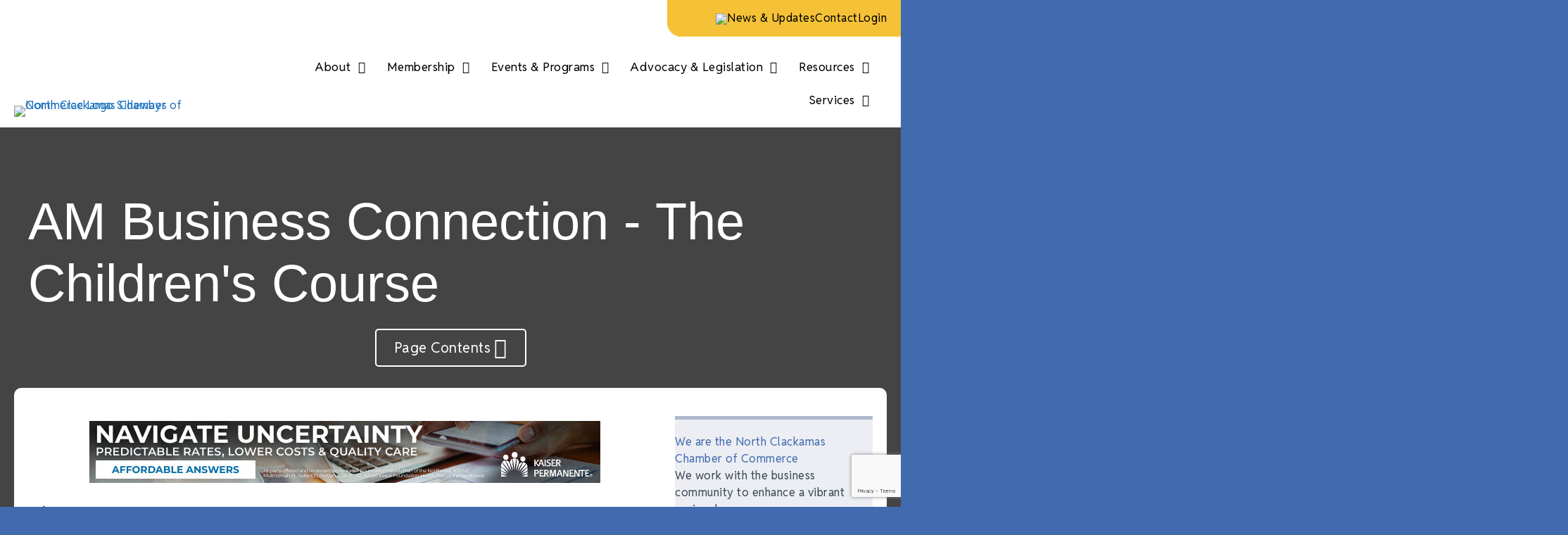

--- FILE ---
content_type: text/html; charset=utf-8
request_url: https://www.google.com/recaptcha/enterprise/anchor?ar=1&k=6LcpNUMUAAAAAB5iVpO_rzGG2TK_vFp7V6SCw_4s&co=aHR0cHM6Ly9wb3J0YWwueW91cmNoYW1iZXIuY29tOjQ0Mw..&hl=en&v=PoyoqOPhxBO7pBk68S4YbpHZ&size=compact&anchor-ms=20000&execute-ms=30000&cb=644mkvm05bd0
body_size: 49361
content:
<!DOCTYPE HTML><html dir="ltr" lang="en"><head><meta http-equiv="Content-Type" content="text/html; charset=UTF-8">
<meta http-equiv="X-UA-Compatible" content="IE=edge">
<title>reCAPTCHA</title>
<style type="text/css">
/* cyrillic-ext */
@font-face {
  font-family: 'Roboto';
  font-style: normal;
  font-weight: 400;
  font-stretch: 100%;
  src: url(//fonts.gstatic.com/s/roboto/v48/KFO7CnqEu92Fr1ME7kSn66aGLdTylUAMa3GUBHMdazTgWw.woff2) format('woff2');
  unicode-range: U+0460-052F, U+1C80-1C8A, U+20B4, U+2DE0-2DFF, U+A640-A69F, U+FE2E-FE2F;
}
/* cyrillic */
@font-face {
  font-family: 'Roboto';
  font-style: normal;
  font-weight: 400;
  font-stretch: 100%;
  src: url(//fonts.gstatic.com/s/roboto/v48/KFO7CnqEu92Fr1ME7kSn66aGLdTylUAMa3iUBHMdazTgWw.woff2) format('woff2');
  unicode-range: U+0301, U+0400-045F, U+0490-0491, U+04B0-04B1, U+2116;
}
/* greek-ext */
@font-face {
  font-family: 'Roboto';
  font-style: normal;
  font-weight: 400;
  font-stretch: 100%;
  src: url(//fonts.gstatic.com/s/roboto/v48/KFO7CnqEu92Fr1ME7kSn66aGLdTylUAMa3CUBHMdazTgWw.woff2) format('woff2');
  unicode-range: U+1F00-1FFF;
}
/* greek */
@font-face {
  font-family: 'Roboto';
  font-style: normal;
  font-weight: 400;
  font-stretch: 100%;
  src: url(//fonts.gstatic.com/s/roboto/v48/KFO7CnqEu92Fr1ME7kSn66aGLdTylUAMa3-UBHMdazTgWw.woff2) format('woff2');
  unicode-range: U+0370-0377, U+037A-037F, U+0384-038A, U+038C, U+038E-03A1, U+03A3-03FF;
}
/* math */
@font-face {
  font-family: 'Roboto';
  font-style: normal;
  font-weight: 400;
  font-stretch: 100%;
  src: url(//fonts.gstatic.com/s/roboto/v48/KFO7CnqEu92Fr1ME7kSn66aGLdTylUAMawCUBHMdazTgWw.woff2) format('woff2');
  unicode-range: U+0302-0303, U+0305, U+0307-0308, U+0310, U+0312, U+0315, U+031A, U+0326-0327, U+032C, U+032F-0330, U+0332-0333, U+0338, U+033A, U+0346, U+034D, U+0391-03A1, U+03A3-03A9, U+03B1-03C9, U+03D1, U+03D5-03D6, U+03F0-03F1, U+03F4-03F5, U+2016-2017, U+2034-2038, U+203C, U+2040, U+2043, U+2047, U+2050, U+2057, U+205F, U+2070-2071, U+2074-208E, U+2090-209C, U+20D0-20DC, U+20E1, U+20E5-20EF, U+2100-2112, U+2114-2115, U+2117-2121, U+2123-214F, U+2190, U+2192, U+2194-21AE, U+21B0-21E5, U+21F1-21F2, U+21F4-2211, U+2213-2214, U+2216-22FF, U+2308-230B, U+2310, U+2319, U+231C-2321, U+2336-237A, U+237C, U+2395, U+239B-23B7, U+23D0, U+23DC-23E1, U+2474-2475, U+25AF, U+25B3, U+25B7, U+25BD, U+25C1, U+25CA, U+25CC, U+25FB, U+266D-266F, U+27C0-27FF, U+2900-2AFF, U+2B0E-2B11, U+2B30-2B4C, U+2BFE, U+3030, U+FF5B, U+FF5D, U+1D400-1D7FF, U+1EE00-1EEFF;
}
/* symbols */
@font-face {
  font-family: 'Roboto';
  font-style: normal;
  font-weight: 400;
  font-stretch: 100%;
  src: url(//fonts.gstatic.com/s/roboto/v48/KFO7CnqEu92Fr1ME7kSn66aGLdTylUAMaxKUBHMdazTgWw.woff2) format('woff2');
  unicode-range: U+0001-000C, U+000E-001F, U+007F-009F, U+20DD-20E0, U+20E2-20E4, U+2150-218F, U+2190, U+2192, U+2194-2199, U+21AF, U+21E6-21F0, U+21F3, U+2218-2219, U+2299, U+22C4-22C6, U+2300-243F, U+2440-244A, U+2460-24FF, U+25A0-27BF, U+2800-28FF, U+2921-2922, U+2981, U+29BF, U+29EB, U+2B00-2BFF, U+4DC0-4DFF, U+FFF9-FFFB, U+10140-1018E, U+10190-1019C, U+101A0, U+101D0-101FD, U+102E0-102FB, U+10E60-10E7E, U+1D2C0-1D2D3, U+1D2E0-1D37F, U+1F000-1F0FF, U+1F100-1F1AD, U+1F1E6-1F1FF, U+1F30D-1F30F, U+1F315, U+1F31C, U+1F31E, U+1F320-1F32C, U+1F336, U+1F378, U+1F37D, U+1F382, U+1F393-1F39F, U+1F3A7-1F3A8, U+1F3AC-1F3AF, U+1F3C2, U+1F3C4-1F3C6, U+1F3CA-1F3CE, U+1F3D4-1F3E0, U+1F3ED, U+1F3F1-1F3F3, U+1F3F5-1F3F7, U+1F408, U+1F415, U+1F41F, U+1F426, U+1F43F, U+1F441-1F442, U+1F444, U+1F446-1F449, U+1F44C-1F44E, U+1F453, U+1F46A, U+1F47D, U+1F4A3, U+1F4B0, U+1F4B3, U+1F4B9, U+1F4BB, U+1F4BF, U+1F4C8-1F4CB, U+1F4D6, U+1F4DA, U+1F4DF, U+1F4E3-1F4E6, U+1F4EA-1F4ED, U+1F4F7, U+1F4F9-1F4FB, U+1F4FD-1F4FE, U+1F503, U+1F507-1F50B, U+1F50D, U+1F512-1F513, U+1F53E-1F54A, U+1F54F-1F5FA, U+1F610, U+1F650-1F67F, U+1F687, U+1F68D, U+1F691, U+1F694, U+1F698, U+1F6AD, U+1F6B2, U+1F6B9-1F6BA, U+1F6BC, U+1F6C6-1F6CF, U+1F6D3-1F6D7, U+1F6E0-1F6EA, U+1F6F0-1F6F3, U+1F6F7-1F6FC, U+1F700-1F7FF, U+1F800-1F80B, U+1F810-1F847, U+1F850-1F859, U+1F860-1F887, U+1F890-1F8AD, U+1F8B0-1F8BB, U+1F8C0-1F8C1, U+1F900-1F90B, U+1F93B, U+1F946, U+1F984, U+1F996, U+1F9E9, U+1FA00-1FA6F, U+1FA70-1FA7C, U+1FA80-1FA89, U+1FA8F-1FAC6, U+1FACE-1FADC, U+1FADF-1FAE9, U+1FAF0-1FAF8, U+1FB00-1FBFF;
}
/* vietnamese */
@font-face {
  font-family: 'Roboto';
  font-style: normal;
  font-weight: 400;
  font-stretch: 100%;
  src: url(//fonts.gstatic.com/s/roboto/v48/KFO7CnqEu92Fr1ME7kSn66aGLdTylUAMa3OUBHMdazTgWw.woff2) format('woff2');
  unicode-range: U+0102-0103, U+0110-0111, U+0128-0129, U+0168-0169, U+01A0-01A1, U+01AF-01B0, U+0300-0301, U+0303-0304, U+0308-0309, U+0323, U+0329, U+1EA0-1EF9, U+20AB;
}
/* latin-ext */
@font-face {
  font-family: 'Roboto';
  font-style: normal;
  font-weight: 400;
  font-stretch: 100%;
  src: url(//fonts.gstatic.com/s/roboto/v48/KFO7CnqEu92Fr1ME7kSn66aGLdTylUAMa3KUBHMdazTgWw.woff2) format('woff2');
  unicode-range: U+0100-02BA, U+02BD-02C5, U+02C7-02CC, U+02CE-02D7, U+02DD-02FF, U+0304, U+0308, U+0329, U+1D00-1DBF, U+1E00-1E9F, U+1EF2-1EFF, U+2020, U+20A0-20AB, U+20AD-20C0, U+2113, U+2C60-2C7F, U+A720-A7FF;
}
/* latin */
@font-face {
  font-family: 'Roboto';
  font-style: normal;
  font-weight: 400;
  font-stretch: 100%;
  src: url(//fonts.gstatic.com/s/roboto/v48/KFO7CnqEu92Fr1ME7kSn66aGLdTylUAMa3yUBHMdazQ.woff2) format('woff2');
  unicode-range: U+0000-00FF, U+0131, U+0152-0153, U+02BB-02BC, U+02C6, U+02DA, U+02DC, U+0304, U+0308, U+0329, U+2000-206F, U+20AC, U+2122, U+2191, U+2193, U+2212, U+2215, U+FEFF, U+FFFD;
}
/* cyrillic-ext */
@font-face {
  font-family: 'Roboto';
  font-style: normal;
  font-weight: 500;
  font-stretch: 100%;
  src: url(//fonts.gstatic.com/s/roboto/v48/KFO7CnqEu92Fr1ME7kSn66aGLdTylUAMa3GUBHMdazTgWw.woff2) format('woff2');
  unicode-range: U+0460-052F, U+1C80-1C8A, U+20B4, U+2DE0-2DFF, U+A640-A69F, U+FE2E-FE2F;
}
/* cyrillic */
@font-face {
  font-family: 'Roboto';
  font-style: normal;
  font-weight: 500;
  font-stretch: 100%;
  src: url(//fonts.gstatic.com/s/roboto/v48/KFO7CnqEu92Fr1ME7kSn66aGLdTylUAMa3iUBHMdazTgWw.woff2) format('woff2');
  unicode-range: U+0301, U+0400-045F, U+0490-0491, U+04B0-04B1, U+2116;
}
/* greek-ext */
@font-face {
  font-family: 'Roboto';
  font-style: normal;
  font-weight: 500;
  font-stretch: 100%;
  src: url(//fonts.gstatic.com/s/roboto/v48/KFO7CnqEu92Fr1ME7kSn66aGLdTylUAMa3CUBHMdazTgWw.woff2) format('woff2');
  unicode-range: U+1F00-1FFF;
}
/* greek */
@font-face {
  font-family: 'Roboto';
  font-style: normal;
  font-weight: 500;
  font-stretch: 100%;
  src: url(//fonts.gstatic.com/s/roboto/v48/KFO7CnqEu92Fr1ME7kSn66aGLdTylUAMa3-UBHMdazTgWw.woff2) format('woff2');
  unicode-range: U+0370-0377, U+037A-037F, U+0384-038A, U+038C, U+038E-03A1, U+03A3-03FF;
}
/* math */
@font-face {
  font-family: 'Roboto';
  font-style: normal;
  font-weight: 500;
  font-stretch: 100%;
  src: url(//fonts.gstatic.com/s/roboto/v48/KFO7CnqEu92Fr1ME7kSn66aGLdTylUAMawCUBHMdazTgWw.woff2) format('woff2');
  unicode-range: U+0302-0303, U+0305, U+0307-0308, U+0310, U+0312, U+0315, U+031A, U+0326-0327, U+032C, U+032F-0330, U+0332-0333, U+0338, U+033A, U+0346, U+034D, U+0391-03A1, U+03A3-03A9, U+03B1-03C9, U+03D1, U+03D5-03D6, U+03F0-03F1, U+03F4-03F5, U+2016-2017, U+2034-2038, U+203C, U+2040, U+2043, U+2047, U+2050, U+2057, U+205F, U+2070-2071, U+2074-208E, U+2090-209C, U+20D0-20DC, U+20E1, U+20E5-20EF, U+2100-2112, U+2114-2115, U+2117-2121, U+2123-214F, U+2190, U+2192, U+2194-21AE, U+21B0-21E5, U+21F1-21F2, U+21F4-2211, U+2213-2214, U+2216-22FF, U+2308-230B, U+2310, U+2319, U+231C-2321, U+2336-237A, U+237C, U+2395, U+239B-23B7, U+23D0, U+23DC-23E1, U+2474-2475, U+25AF, U+25B3, U+25B7, U+25BD, U+25C1, U+25CA, U+25CC, U+25FB, U+266D-266F, U+27C0-27FF, U+2900-2AFF, U+2B0E-2B11, U+2B30-2B4C, U+2BFE, U+3030, U+FF5B, U+FF5D, U+1D400-1D7FF, U+1EE00-1EEFF;
}
/* symbols */
@font-face {
  font-family: 'Roboto';
  font-style: normal;
  font-weight: 500;
  font-stretch: 100%;
  src: url(//fonts.gstatic.com/s/roboto/v48/KFO7CnqEu92Fr1ME7kSn66aGLdTylUAMaxKUBHMdazTgWw.woff2) format('woff2');
  unicode-range: U+0001-000C, U+000E-001F, U+007F-009F, U+20DD-20E0, U+20E2-20E4, U+2150-218F, U+2190, U+2192, U+2194-2199, U+21AF, U+21E6-21F0, U+21F3, U+2218-2219, U+2299, U+22C4-22C6, U+2300-243F, U+2440-244A, U+2460-24FF, U+25A0-27BF, U+2800-28FF, U+2921-2922, U+2981, U+29BF, U+29EB, U+2B00-2BFF, U+4DC0-4DFF, U+FFF9-FFFB, U+10140-1018E, U+10190-1019C, U+101A0, U+101D0-101FD, U+102E0-102FB, U+10E60-10E7E, U+1D2C0-1D2D3, U+1D2E0-1D37F, U+1F000-1F0FF, U+1F100-1F1AD, U+1F1E6-1F1FF, U+1F30D-1F30F, U+1F315, U+1F31C, U+1F31E, U+1F320-1F32C, U+1F336, U+1F378, U+1F37D, U+1F382, U+1F393-1F39F, U+1F3A7-1F3A8, U+1F3AC-1F3AF, U+1F3C2, U+1F3C4-1F3C6, U+1F3CA-1F3CE, U+1F3D4-1F3E0, U+1F3ED, U+1F3F1-1F3F3, U+1F3F5-1F3F7, U+1F408, U+1F415, U+1F41F, U+1F426, U+1F43F, U+1F441-1F442, U+1F444, U+1F446-1F449, U+1F44C-1F44E, U+1F453, U+1F46A, U+1F47D, U+1F4A3, U+1F4B0, U+1F4B3, U+1F4B9, U+1F4BB, U+1F4BF, U+1F4C8-1F4CB, U+1F4D6, U+1F4DA, U+1F4DF, U+1F4E3-1F4E6, U+1F4EA-1F4ED, U+1F4F7, U+1F4F9-1F4FB, U+1F4FD-1F4FE, U+1F503, U+1F507-1F50B, U+1F50D, U+1F512-1F513, U+1F53E-1F54A, U+1F54F-1F5FA, U+1F610, U+1F650-1F67F, U+1F687, U+1F68D, U+1F691, U+1F694, U+1F698, U+1F6AD, U+1F6B2, U+1F6B9-1F6BA, U+1F6BC, U+1F6C6-1F6CF, U+1F6D3-1F6D7, U+1F6E0-1F6EA, U+1F6F0-1F6F3, U+1F6F7-1F6FC, U+1F700-1F7FF, U+1F800-1F80B, U+1F810-1F847, U+1F850-1F859, U+1F860-1F887, U+1F890-1F8AD, U+1F8B0-1F8BB, U+1F8C0-1F8C1, U+1F900-1F90B, U+1F93B, U+1F946, U+1F984, U+1F996, U+1F9E9, U+1FA00-1FA6F, U+1FA70-1FA7C, U+1FA80-1FA89, U+1FA8F-1FAC6, U+1FACE-1FADC, U+1FADF-1FAE9, U+1FAF0-1FAF8, U+1FB00-1FBFF;
}
/* vietnamese */
@font-face {
  font-family: 'Roboto';
  font-style: normal;
  font-weight: 500;
  font-stretch: 100%;
  src: url(//fonts.gstatic.com/s/roboto/v48/KFO7CnqEu92Fr1ME7kSn66aGLdTylUAMa3OUBHMdazTgWw.woff2) format('woff2');
  unicode-range: U+0102-0103, U+0110-0111, U+0128-0129, U+0168-0169, U+01A0-01A1, U+01AF-01B0, U+0300-0301, U+0303-0304, U+0308-0309, U+0323, U+0329, U+1EA0-1EF9, U+20AB;
}
/* latin-ext */
@font-face {
  font-family: 'Roboto';
  font-style: normal;
  font-weight: 500;
  font-stretch: 100%;
  src: url(//fonts.gstatic.com/s/roboto/v48/KFO7CnqEu92Fr1ME7kSn66aGLdTylUAMa3KUBHMdazTgWw.woff2) format('woff2');
  unicode-range: U+0100-02BA, U+02BD-02C5, U+02C7-02CC, U+02CE-02D7, U+02DD-02FF, U+0304, U+0308, U+0329, U+1D00-1DBF, U+1E00-1E9F, U+1EF2-1EFF, U+2020, U+20A0-20AB, U+20AD-20C0, U+2113, U+2C60-2C7F, U+A720-A7FF;
}
/* latin */
@font-face {
  font-family: 'Roboto';
  font-style: normal;
  font-weight: 500;
  font-stretch: 100%;
  src: url(//fonts.gstatic.com/s/roboto/v48/KFO7CnqEu92Fr1ME7kSn66aGLdTylUAMa3yUBHMdazQ.woff2) format('woff2');
  unicode-range: U+0000-00FF, U+0131, U+0152-0153, U+02BB-02BC, U+02C6, U+02DA, U+02DC, U+0304, U+0308, U+0329, U+2000-206F, U+20AC, U+2122, U+2191, U+2193, U+2212, U+2215, U+FEFF, U+FFFD;
}
/* cyrillic-ext */
@font-face {
  font-family: 'Roboto';
  font-style: normal;
  font-weight: 900;
  font-stretch: 100%;
  src: url(//fonts.gstatic.com/s/roboto/v48/KFO7CnqEu92Fr1ME7kSn66aGLdTylUAMa3GUBHMdazTgWw.woff2) format('woff2');
  unicode-range: U+0460-052F, U+1C80-1C8A, U+20B4, U+2DE0-2DFF, U+A640-A69F, U+FE2E-FE2F;
}
/* cyrillic */
@font-face {
  font-family: 'Roboto';
  font-style: normal;
  font-weight: 900;
  font-stretch: 100%;
  src: url(//fonts.gstatic.com/s/roboto/v48/KFO7CnqEu92Fr1ME7kSn66aGLdTylUAMa3iUBHMdazTgWw.woff2) format('woff2');
  unicode-range: U+0301, U+0400-045F, U+0490-0491, U+04B0-04B1, U+2116;
}
/* greek-ext */
@font-face {
  font-family: 'Roboto';
  font-style: normal;
  font-weight: 900;
  font-stretch: 100%;
  src: url(//fonts.gstatic.com/s/roboto/v48/KFO7CnqEu92Fr1ME7kSn66aGLdTylUAMa3CUBHMdazTgWw.woff2) format('woff2');
  unicode-range: U+1F00-1FFF;
}
/* greek */
@font-face {
  font-family: 'Roboto';
  font-style: normal;
  font-weight: 900;
  font-stretch: 100%;
  src: url(//fonts.gstatic.com/s/roboto/v48/KFO7CnqEu92Fr1ME7kSn66aGLdTylUAMa3-UBHMdazTgWw.woff2) format('woff2');
  unicode-range: U+0370-0377, U+037A-037F, U+0384-038A, U+038C, U+038E-03A1, U+03A3-03FF;
}
/* math */
@font-face {
  font-family: 'Roboto';
  font-style: normal;
  font-weight: 900;
  font-stretch: 100%;
  src: url(//fonts.gstatic.com/s/roboto/v48/KFO7CnqEu92Fr1ME7kSn66aGLdTylUAMawCUBHMdazTgWw.woff2) format('woff2');
  unicode-range: U+0302-0303, U+0305, U+0307-0308, U+0310, U+0312, U+0315, U+031A, U+0326-0327, U+032C, U+032F-0330, U+0332-0333, U+0338, U+033A, U+0346, U+034D, U+0391-03A1, U+03A3-03A9, U+03B1-03C9, U+03D1, U+03D5-03D6, U+03F0-03F1, U+03F4-03F5, U+2016-2017, U+2034-2038, U+203C, U+2040, U+2043, U+2047, U+2050, U+2057, U+205F, U+2070-2071, U+2074-208E, U+2090-209C, U+20D0-20DC, U+20E1, U+20E5-20EF, U+2100-2112, U+2114-2115, U+2117-2121, U+2123-214F, U+2190, U+2192, U+2194-21AE, U+21B0-21E5, U+21F1-21F2, U+21F4-2211, U+2213-2214, U+2216-22FF, U+2308-230B, U+2310, U+2319, U+231C-2321, U+2336-237A, U+237C, U+2395, U+239B-23B7, U+23D0, U+23DC-23E1, U+2474-2475, U+25AF, U+25B3, U+25B7, U+25BD, U+25C1, U+25CA, U+25CC, U+25FB, U+266D-266F, U+27C0-27FF, U+2900-2AFF, U+2B0E-2B11, U+2B30-2B4C, U+2BFE, U+3030, U+FF5B, U+FF5D, U+1D400-1D7FF, U+1EE00-1EEFF;
}
/* symbols */
@font-face {
  font-family: 'Roboto';
  font-style: normal;
  font-weight: 900;
  font-stretch: 100%;
  src: url(//fonts.gstatic.com/s/roboto/v48/KFO7CnqEu92Fr1ME7kSn66aGLdTylUAMaxKUBHMdazTgWw.woff2) format('woff2');
  unicode-range: U+0001-000C, U+000E-001F, U+007F-009F, U+20DD-20E0, U+20E2-20E4, U+2150-218F, U+2190, U+2192, U+2194-2199, U+21AF, U+21E6-21F0, U+21F3, U+2218-2219, U+2299, U+22C4-22C6, U+2300-243F, U+2440-244A, U+2460-24FF, U+25A0-27BF, U+2800-28FF, U+2921-2922, U+2981, U+29BF, U+29EB, U+2B00-2BFF, U+4DC0-4DFF, U+FFF9-FFFB, U+10140-1018E, U+10190-1019C, U+101A0, U+101D0-101FD, U+102E0-102FB, U+10E60-10E7E, U+1D2C0-1D2D3, U+1D2E0-1D37F, U+1F000-1F0FF, U+1F100-1F1AD, U+1F1E6-1F1FF, U+1F30D-1F30F, U+1F315, U+1F31C, U+1F31E, U+1F320-1F32C, U+1F336, U+1F378, U+1F37D, U+1F382, U+1F393-1F39F, U+1F3A7-1F3A8, U+1F3AC-1F3AF, U+1F3C2, U+1F3C4-1F3C6, U+1F3CA-1F3CE, U+1F3D4-1F3E0, U+1F3ED, U+1F3F1-1F3F3, U+1F3F5-1F3F7, U+1F408, U+1F415, U+1F41F, U+1F426, U+1F43F, U+1F441-1F442, U+1F444, U+1F446-1F449, U+1F44C-1F44E, U+1F453, U+1F46A, U+1F47D, U+1F4A3, U+1F4B0, U+1F4B3, U+1F4B9, U+1F4BB, U+1F4BF, U+1F4C8-1F4CB, U+1F4D6, U+1F4DA, U+1F4DF, U+1F4E3-1F4E6, U+1F4EA-1F4ED, U+1F4F7, U+1F4F9-1F4FB, U+1F4FD-1F4FE, U+1F503, U+1F507-1F50B, U+1F50D, U+1F512-1F513, U+1F53E-1F54A, U+1F54F-1F5FA, U+1F610, U+1F650-1F67F, U+1F687, U+1F68D, U+1F691, U+1F694, U+1F698, U+1F6AD, U+1F6B2, U+1F6B9-1F6BA, U+1F6BC, U+1F6C6-1F6CF, U+1F6D3-1F6D7, U+1F6E0-1F6EA, U+1F6F0-1F6F3, U+1F6F7-1F6FC, U+1F700-1F7FF, U+1F800-1F80B, U+1F810-1F847, U+1F850-1F859, U+1F860-1F887, U+1F890-1F8AD, U+1F8B0-1F8BB, U+1F8C0-1F8C1, U+1F900-1F90B, U+1F93B, U+1F946, U+1F984, U+1F996, U+1F9E9, U+1FA00-1FA6F, U+1FA70-1FA7C, U+1FA80-1FA89, U+1FA8F-1FAC6, U+1FACE-1FADC, U+1FADF-1FAE9, U+1FAF0-1FAF8, U+1FB00-1FBFF;
}
/* vietnamese */
@font-face {
  font-family: 'Roboto';
  font-style: normal;
  font-weight: 900;
  font-stretch: 100%;
  src: url(//fonts.gstatic.com/s/roboto/v48/KFO7CnqEu92Fr1ME7kSn66aGLdTylUAMa3OUBHMdazTgWw.woff2) format('woff2');
  unicode-range: U+0102-0103, U+0110-0111, U+0128-0129, U+0168-0169, U+01A0-01A1, U+01AF-01B0, U+0300-0301, U+0303-0304, U+0308-0309, U+0323, U+0329, U+1EA0-1EF9, U+20AB;
}
/* latin-ext */
@font-face {
  font-family: 'Roboto';
  font-style: normal;
  font-weight: 900;
  font-stretch: 100%;
  src: url(//fonts.gstatic.com/s/roboto/v48/KFO7CnqEu92Fr1ME7kSn66aGLdTylUAMa3KUBHMdazTgWw.woff2) format('woff2');
  unicode-range: U+0100-02BA, U+02BD-02C5, U+02C7-02CC, U+02CE-02D7, U+02DD-02FF, U+0304, U+0308, U+0329, U+1D00-1DBF, U+1E00-1E9F, U+1EF2-1EFF, U+2020, U+20A0-20AB, U+20AD-20C0, U+2113, U+2C60-2C7F, U+A720-A7FF;
}
/* latin */
@font-face {
  font-family: 'Roboto';
  font-style: normal;
  font-weight: 900;
  font-stretch: 100%;
  src: url(//fonts.gstatic.com/s/roboto/v48/KFO7CnqEu92Fr1ME7kSn66aGLdTylUAMa3yUBHMdazQ.woff2) format('woff2');
  unicode-range: U+0000-00FF, U+0131, U+0152-0153, U+02BB-02BC, U+02C6, U+02DA, U+02DC, U+0304, U+0308, U+0329, U+2000-206F, U+20AC, U+2122, U+2191, U+2193, U+2212, U+2215, U+FEFF, U+FFFD;
}

</style>
<link rel="stylesheet" type="text/css" href="https://www.gstatic.com/recaptcha/releases/PoyoqOPhxBO7pBk68S4YbpHZ/styles__ltr.css">
<script nonce="vmXxfYF9Zl1RibE1lmpj9g" type="text/javascript">window['__recaptcha_api'] = 'https://www.google.com/recaptcha/enterprise/';</script>
<script type="text/javascript" src="https://www.gstatic.com/recaptcha/releases/PoyoqOPhxBO7pBk68S4YbpHZ/recaptcha__en.js" nonce="vmXxfYF9Zl1RibE1lmpj9g">
      
    </script></head>
<body><div id="rc-anchor-alert" class="rc-anchor-alert"></div>
<input type="hidden" id="recaptcha-token" value="[base64]">
<script type="text/javascript" nonce="vmXxfYF9Zl1RibE1lmpj9g">
      recaptcha.anchor.Main.init("[\x22ainput\x22,[\x22bgdata\x22,\x22\x22,\[base64]/[base64]/MjU1Ong/[base64]/[base64]/[base64]/[base64]/[base64]/[base64]/[base64]/[base64]/[base64]/[base64]/[base64]/[base64]/[base64]/[base64]/[base64]\\u003d\x22,\[base64]\x22,\x22w57Du8K2I8KFw5xcw4UkDcKtwqQnwoXDtxRlJgZlwqA5w4fDtsKKwpfCrWNOwpFpw4rDlUvDvsOJwqY0UsOBKxLClmEqYm/DrsOZGsKxw4FtdnbChSIuSMOLw7/CmMKbw7vCmcKjwr3CoMO5KAzCssK0c8KiwqbCriJfAcOuw4TCg8Krwp3CvFvCh8OmAjZeRcOsC8KqWBpycMOdHh/Cg8KfHBQTw4U7YkVHwpHCmcOGw6bDhsOcTxdrwqIFwrsXw4TDkyMFwoAOwrTCtMOLSsKTw4LClFbCocKBIRM3QMKXw5/[base64]/MUt2w4HCjxcjTl5pLwTCjmRDw4zDnlLCgTzDpcK+wpjDjkUswrJAVsOxw5DDs8KMwo3DhEs3w6dAw5/DvMKmAWAPworDrsO6wo/[base64]/[base64]/PcOuTyDDpcKjw54iw4h5AMOMRMOZQcKuwoNbDipwdcKOZ8OuwrXClEtyOHjDgMOTJBRdWcKxccOnJBdZNcK+wrpfw4xiDkfCtUEJwrrDsR5OchJtw7fDmsKZwrkUBHbDpMOkwqcEQBVZw4Yyw5V/[base64]/w5vDvcKKwps/BwPDqEHDvMOtISLDiMOMwoklPsO2wq7Dtghsw5g6woHCocOzw5s7w45lDHTCm25xw654wpjDvMOjKFvCmHMZMGzCpMOtwoE9w7bDhxrDssORw5/CqsKpBVoawoBMw4MQHcOvecOgw4PCmMOPwpDCnMOxw6QmXkzCrkkaJn15w7l1fMKtw41jwph6wq3DhsKGR8OrPxrCtlTDn2bCicOXfGo7wo3CrMKPRRvDuGctw6nCrsKGw4DCtQs2wpBiGTDCq8O/wpIDwqBrwo80worCmnHDhsO/eTrDsCoVBhLDssO2w5HCpMKWawRZw4HDvMOAwrJuw5UEw4lZOxnDm0bDmsKowpLDkMKdw6oHw7fChwHChjVEw7HCnsK6Clg9w4IOw43CgGALKcODXcO7UcO7bcOrw7/[base64]/DhXHDv1/DkwTCtGQ2w5PCsGY/O8KJWRvDt8OGKcKsw4rCoTU8WsKkFWDCq0jCrDkAw6NWw7PChyvDkHjDoXTCq2hHYMOBBMKnHcOOdXLDq8O3wp9+w7TDuMO1wqrCkcO0wr7CqcOtwpvDnsO/w6oCR2hZcFHCm8KWOUV4wq8vw4gUwrHCpwHCqMKyKlXCvyzCqHfCqEJMRAvDjCJ/eBUawrMYw5YXQxbDicOxw5jDvsOMEDlPw6J3EsKVw7cCwrRPVcKNw7jCij4rw6t1woLDhCpzw6x5wpvDvxDDumHCiMO/w43CssKyPcOYwofDnVYkwp8Dwq9Mwrt2SsKFw7FfDWNSByvDnk/[base64]/CqxrCuRgkOlxrYUbCkQzDnRTDvSVaPsOPwrAsw5HDl0HCq8K6wrjDrsOraUvCocOcwp0NwoLCtMKJwpYgXsKTccOWwq7ChsOwwpZQw5M0DsKOwonCpsOxKcKdw7ATEcKIwpVxQQXDrjfDsMO0bsO2NMKOwo/DlFolTMOpdsONwpU9woMKw6oSw4VqFcKaIVbCvwJDw6AfQUhwJ2/CssKwwqA8esOHw6zDhcOTw5laXDBIN8Osw4xjw59COFoKWWLChsKGAm3DrcOnw5RbPjXDjcOpwojCom/[base64]/YxE+ZW3Dp8Onw4XDlU3DgsKbwp4Xw4VTw70wPcOVwpkaw68hw4jDkXhUBcKqw7Ybw4gqwoDCjFI+EV/CtcK2dTMOw47ChMOTwoHCjkvDkcODFngJY1Uswox/wpfDoErDjHdiwqFEb17Cv8KzQsOuRsKEwrDDn8KZwpvDgDLDm38kw4jDhMKPw7laZ8K3a0/Cp8OiSQPDkBlrw55ZwpcDAVHCm3Rzw6TCrcKUwoQ2w7E9wpPCrkJnVMKUwpB8wqRfwqg1SyzClhvDmRtbw7PDncKJwrnCrHMKw4JYawvCljDDtcOaIcKvwrvDkW/[base64]/w7jCrGvCpMKdw57DplrCulLCgC7CmBLCpMOvwoh3SsOnMcKYEMKSw4xnw7h1wpoLw6N2w5gawqcCCGRxFMKawr5Pw4XCrQEABy8Ew4/CuUMtw4hhw5sUwpnCpMOEw6/DjCFmw4tOJ8KsJcO+bsKRZsKuawfCkwBtagMWworCmcOtZ8O0ByXDqsO7a8OWw68kwpnClHvCr8O3wpzCqD3Dv8KNwqDDsEXDlSzCrsOvw5zDjcKzGsOEUMKjw4JpJsK8wpIVw7LCgcK0SsOpwqDDo041wojDsxRJw6ltwqfChDRwwo3CqcO/[base64]/bcKpwqEwNsOxwpkBw6xswq8VBy/DgMOOHsKaCVLDoMKiw6LDhmF3wrx7HWICwq/DuxDCksKww6w0woxRF1fCocOQJ8OaWiwMH8Orw4bCnEvCjlbCrcKkWcKyw7tHw6/[base64]/GkpXwq/[base64]/Dmj/CtHfDnTvCr8KPHMKswqovWMO4e8OWwoI0RMKYw605O8KowrZiHgjDkMKwccO+w4lNwpNADcOkwq3DisOYwqDCqsKgdBpteHJfwoItVVvCmXNnw6DCv3gwMk/DmsK9AyEjIzPDkMOCw7Zcw57DtVTCmVzDkSLCscOAY08fGG05K0wIRsKdw414Pj8kU8OnMMORNsOHw4kXXks2YCllw53Cr8KSQxcWFDLDksKSw4sQw5rDvAJDw6UdZE5kFcKBw70MCMKkZH5VwrfCpMKFwrwVw5tYw5IuGMKxw5/CmMOCH8OuT0txwovCk8Odw5HDgkfDpkTDucOYTsOaGC4Bw5DCrcONwpIyNkR3wqrDrmzDt8Ojf8Oxw7prVxDCiR7Cv1EQwohQAE9qw6xfwrzCoMK9EzfCqHzCoMOpXDXCuj/[base64]/[base64]/w6d/w4gHK8KIwpQBPE5HUMKpDBPDtCjCvsOpwoA/wohKwrPCj3TCgQ9AcmAaBsONw4jCt8ODwotLYm8qw5FBLSnDt3ETW3Acw5Vsw4o4SMKGCMKMI0DCl8K+OsOPM8OuRTLCmwlPBRsNw6JjwqwsNWAjOX4Hw6bCt8O0GMOPw5PCkcKMW8KBwo/CugwrU8Kkwp8qwqV1aWzDt2PCicKCwrfClcKswrTCoUl5w67DhkxGw4wUWltIb8KUe8KXIcOMwovCu8O2wobCqMKWHW4rw7FbJ8K/wq3CsVkDccObccO6R8OmwrjCo8OGw5zDtmtkYcKeMcO0ekYCwr7CuMOVKsK9fcKAY3NDw5/CtDIyeAY3wpPCqBzDucOww4nDmHHCocO9JDbCucKUHMKnwqTCh2x/[base64]/Dp3rCk8O7w5A4GE1XLwfCtX7Cml7CoMKkwoLDsMO5DsO9XsOiwpYSGMKowo9Aw6tewp9Hw6RvJcOzwp3Dlj/CmcKlbGkGFcKmwovDunJIwpFzD8KjPsOvcxDClXsIDGbCtihDw40ad8KaDcKPw7rDnWvChDTDlMO9d8OpwozCsHjCjnDDvkzCgRpcJsKQwofCrTZUwq9gwr/CnnNmXkYkI14ZwqDDpGXDnsOFZ03CoMO6ZSRawpI+wrBswqNuwr3CqHwQw7nDojnCqcOnYGPChSYPwpDCrjg9F3nCuB0MZsONdHLDgGYMwovCrsO3w4U/TnDCqXEtZsKuC8O5wqXDsirCnAPCiMKiBcOPw6zCk8OAwqZPOVvCq8KGAMKuwrdUKsOJwog3wrDCucKoAsK9w6M4w4o9X8O4dXPCrcOpwq1Cw5PCoMK/wqnDmMOsTFHDjcKOGT/[base64]/Cm8Kuwr1gwqMlw7gvA3HCgMKbWzBhwqzDosKUwqsSwrfDqcKUw7JLTl0tw7IPwoHCocKtMMKSwrd9RMOvw69POsOuw71mCADCi0PCigDClsKrW8Ouw47DixlQw7I6w5QdwrpEw4hiw5RQwrgIwrnCpB/CljPDhB/ChVICwpVjGcK7wpxydWloNxUpw5RNwqYZwq/Cu2xiUsK0aMK0BcKEw5LDi0ppLsOewp3Dp8KEw7LCncKWw4PDmWIGwq0JEBDCj8Kaw6JfAMOuVWt3woolb8O0wrPCm2NTwofCo3vDuMO0w7MKUhnCmMK8wqsUazbDssOsIsOEaMOBw7kOw48TGg7Cm8OHcMOraMO0IT3DiF8Lw7DCjcO2KR/CtWrChARFw5XCvnIUHsOgYsOwwrTDjgVxwrHDjh7Ds3rCnkvDj3jChzzDqsKVwp0rWMKOfHzDryXCvsOmR8O+U3jCokfCoXjDgXTCgcOgPgJPwqxXw5fDhMK4w4zDiU/[base64]/CjmzCqcKFXcKlwqHCsMOcw7PCsWvCpcOKwp8aO8O9V01TOMOlMATDpV8/DMO2O8K6w65YPsO7wp7DkD40LHMaw5BvwrXDicOSwovCscKHESF5TMKWwqATwoDCkmk4V8KrwqHCmMKhNBpcScOCw4RbwoLCj8OMIEHCsHLCk8K+w61Xw5/DgsKJfsKUPwfCrsO3HFbCkcOtwrHCvcK9wrdKw4DDgsKhScKuFcKKbmXCnsObdMKvw4kxeQJbw4/[base64]/[base64]/DuWTDshlBw4RmSUQBaFQXw58ZworDrGhVAsOnw4p5WcKEw4PCsMO2woLDnwptwrYKw6hTw7p8eyvDkgoROcKOw4jDhhXChDZiFE/CrMO3EsObw7PDg3bCjVJqw5kPwoPCnDTCsinCm8OaDMOQwqcuZGbCmMOoU8KtbMKXQcOwecOYMsKFw4zChVhWw41/WUsdw5NIwpQXaUMgK8OQcMOOw4HDhMKqDVTCsj5LVRbDszzCj3zCm8KcSsK/[base64]/DjsOKwrJtKsOabcKFwqFLw6DDgMKvC8KMFg8cw6AUwpbChcOFLsOZwpXCqcO5wo/CmS4pNsKEw6QZdANhwpjDrk7DhmbDssKKWn/DpwHCn8O/VxJyQkMaOsKCwrFdwplAXz7DhVZHw7PCpBxKwpbClD/DhcOdWS0aw5sLcXQYw4RFQsKwWsKRw4pTCsOXOiTCrlBeEBzDiMONUMKLU0hMVSDDssO3FxbCslrCpWXDtkAFwoDDu8KrUMOzw5DDg8ONw7LDnQ4Ow5/CrDTDlDTCgiVXwoI8w77DgMOjwqvDucOncsK7w57DhcOrwpTDmXBAbBnCmcKJZ8OxwqFZJ0hrwqkXAhDDoMOAwqjDh8OcLFLCrhPDtFXCssOtwog9SBzDvMOKw71Zw5nDi3YJMsKFw41LLBHDgidHwq3Ck8O/OMOIacK5w4gTZ8O2w7jDj8OUw5NzRMK9w6XDsyU/acKpwrDCmlDCscKSeWFRX8O9CcK/w61ZL8KlwqYBdFQ9w78twqgew57CiwjCrsK0Nmg9wrYTw7Qxwp0cw6YHAcKqTcKCesO9wpRkw7oRwrDDgk1fwqBXw4vCkQ/CgzIFexlOw5ZsPMKtwp/CuMKgwrLCucK0w7cbwox1w4Baw5cjw4DCqH7CmcKYBsKuZU9NXsKCwqpvZsOINh5yQsOWYS/Dlk8KwpENSMKNED/CnBjCrMK8Q8OYw6DDrWHDiQvDhR9XDsO2w5TCpX1BWn/CncK0KsKHw7E1w41dw7fCh8KoPmoYXW8pasKOesOHe8OwScKhDyppMmJIwoc/YMKcf8K5MMO4wpXDisK3wqIAwoDDo0t4w4hrw53CrcKEO8KPGm9hwp7Cq0NfcGESPQo6w70dYsOHwpfChBvDhnnDp1l9J8KYPsKpw6TCj8KHegHCksKNUFTCnsOhPMOnUzl1AsKNw5PDisOuw6fCpnLCqMKKMcKnw5XCqMKSasKBGMKuw4ZQDGYhw4/CnFTClMOEXE7DkHHCqUYdw6XDrilxfcOewrHCnGnCpRh2w4AMwrXCgkvCuUPDiFjDqsOPVsOdw4sLUsKvIXDDmMOXw4HCo3ZQYcO+wqLCvC/DjSxoZMKRbCzCncKyXFHDsCvDnsKHTMOiwrIiQhPCpQrDuTJVwpvCj37DsMOzw7FTDQ9iGy9INQtXPMO+w5MsXHXDr8Opw7nDksOIw5HDpWvCpsKjwrDDqsKaw5UpZjPDn0kdw4bDlcOLU8Okw6bDsC7CpWQbw4VSwq5kdcK/[base64]/CnznCiMKLw7fCuHITXcOlwrrCrMKRRsOhw4rCpE9Vw63CpGshw6BvOcKPUUXCtyd+QsOiEMKqBcKwwq42woQML8Obw5/CtMO4ZHPDqsK2w7jCt8KWw7hxwq0KS30Swr/DgEgnMsO/ccKnQMO5w4EFACDCh01SJ0tlwrvCs8Kcw7pGZMKxDnBNJiQqesOtXBQXK8OcUsO4OFIwZMK/w7vCjMO1wozCmcKkZzjDs8K4wobCuykZw6h7wqTDij3DpF/DjMOkw63CjUMNf2FWw5F2FgvDiFvCt0VFKX1FEMKMcsKFwpXCkn4hdT/CvsKqw4rDqg/DucKVw6DCswJIw6pJe8OuIFpIdsOOb8Khw7jCqy7DpUsnKXXDhcOOG2VBclpjw6rDnMOkOMO1w6Raw6owHk9Zf8KjRcKgw4zDm8KHL8KuwqoUwq7DnBHDpMO1w6bDqV8Ww6AQw6zDt8OuE0clIsOocMKNSsOZwp9Yw7BxJzrDrnghUMKwwqw/[base64]/DnsOaw73DmsK3w6vCg8OWG8KHZj/CkxHDusOzwrPDp8OGw7rCkMKDDcOjwp4iemoyCWTCuMORD8Oiwopiw4Aow63DscKqw4kxw73CmMK6V8OAwoBkw6QlDsOfXQXCoyDCsFdyw4fChcKRKTzCpHEVCUbCmcOQRsOLwohGw4/[base64]/JD3DpGtUaVUgw5U1w4XCjyoodMK4w6RSQsKQXiszw78qSMK9w4MEwqJNE2dCEMO1wrhESlPDt8K+VMKHw6c/[base64]/ChsOuQR/DjB3ChS/[base64]/[base64]/Dg8KCaBzCiy1xw757w7LCqsKWMHNNw7wcw4rCmGDDjGjDuxXCuMOifQHCt3cGZxg1w6g5w4fCk8OhIwh6w6tlYg0mOQ4VJGbDhcOgw63CqlvDg2kXADN+w7bDq2fDql/[base64]/[base64]/DssOHZ8Otw6xHLcKfIMKsw78/w7oBw7zDq8Ojw7o6wq7CicKKwrPDocKNGsO1w4gLElpEU8O6U1PDvj/[base64]/CqU3DpMOiw5NpTMKXasOxw5HCsWxcLsOYw6grP8KGwptswok/[base64]/[base64]/DucKTw6IywppIwonDqMKOw4zCkUrDvMKGSy92IHxhwpdVwpdoX8OLw6/DokckFgzDm8KVwpRowp4OPcKYw4tsQXDCsVIIwoVwwovCpjfChS47wp7DsFfCpD7CpMOHw6EhMAE0w7NjEsKEVMKvw5bCoHHCkBbCiz/[base64]/wovDq0bCjcKRVMOaZCgYMl7DnTrCucKYMcKvAMKCehR3EgRuwp1Gw57CoMKLKMOyV8KAw6ghfixtwpB5LD/Dqk1Yc2rDtjvCi8KhworDj8Kmw5BpKhXDo8Kow6nDoHsjwr4nEMKuw7HDiRXCqilONcO+w5M+IgArGsKpKMKaH27DiwzCnQM1w5LCgHUgw4vDjxh/[base64]/Cu2XCjMKNwoVBZsO6eSlrMg0HwpvCssKMfcK8w7LCnwl3STPCiWlYw4xew4/[base64]/WsO+wqFaQMOjw7t9w5rCjS3CnAVTCcKAwr/Cu8KYw6zDhsO9wqTDhsKHw4PCp8KwwpdKw4JLUcKTZMKEwooaw6TCvi8KLwsddsO8AyYrUMKzF33Djjx5C04owpzDgsK9wrrCk8O4SsOSQ8OfXlxewpZhwrjCnw8kecKgDn3Dhm/[base64]/DqcKYdMKwwpDCqg3Cj8OvEMK+SHvDumPDkMORdx7ClgjCp8KnWsK9L14WYEJROFzCpsK2w780woF9OAxFw7nCoMKXw4bDpcK/w77CiWsNFsOTMyXDswkDw6/[base64]/ek3DuWbDoC3DncOkK3l3RMOKGcOHNC0WIC53w6xBVFLCtVAvWmUcK8KNRj3CsMKdwr3ChHAIU8OiSSLCgSvDncKyAzJcwpBObX/Cqnwow7jDlTDDp8KMQgPCiMOew4MaPMO6BcObOTzDkw5Kwo/CmQLCmcKZw5vDtsKKAlp/[base64]/DvzVZeibCjcOYR8O1w7RDQ8KBw73DtcK6LsOqIMO3wq8iw6B+wqRxwrHCjBbDlHInZsK3w7FAw6w/GlxpwrgCwpLCuMKQw6LDnEc4bcK9w4LDpzQdw4nDpMO/dMKMRD/CvAfDqgnCkMKVXmHDssOYdsO/w6IYSyodeVLDmMOGRjjDsG4QGRhzDlPCqWrDncKvJcOwPsKBe17Dp3LCrBnDtARBwrt2TMODR8ONwoHDjnkRRVTCisKsKgFdw7VWwooiw656ZgQxwq4JFVHCmgPDt0NLwrTCksKjwrh/w5HDgsO7enQaTcKxasO7wodObMOlw7x+Jnkcw4rCpysmaMO+W8KfFsOGwoQQU8O/w4nCuw8fAU0gZ8OTOsK7w4cfCxTDvn4gCcObwq3DqHDDmyEgwp7DlAjDjsKkw6nDggseXmNlTsOTwqYdP8KhwoDDkcKYwrfDvh4Cw5ZXVHZhGsORw7fDr3Y/W8KfwqPChnBkBHzCszUISMObCsKxbz3Dj8O4YcKQwo4ewpbDsQXDj0h2HRwHCUjDscOWPUXDvsK0KMKfNmljDMKdw6BNGMKJw7Vow6HCmzXCq8K0RUfCrjrDn1jDm8Kow7l5R8KpwqLDl8O0C8Obw7HDt8ONwrcawqnDgcO2Jhkow4/DsFM/[base64]/V8KkBcK9w4nCj8Ovw5fDjsOYw4HDlSDCt8KKw75APT/Ck1TCj8KIcsOGw5LDk3JAw5jDrBwNwrjDi2fDoBUMdMOPwqgew4B5w4DDpMOew7TCpmpXIn3DqMK/[base64]/Cih0Sw5DCoBLDp15swphHYxkpwpdEwqd7ZHDDr31vZMOew5BWwprDmcOzMsOgeMOUw4/[base64]/[base64]/CpWTDicKRw4TCuSrDqA/[base64]/AsOIKHclwoTDoB8ETcK5w5gOw6fCn8OLwojCq8K2woHCgk7Cn33CscKcOg47Rzc8wr3CvGLDshDChwPCr8Kvw5g0wpgDw6NWekp2dhLCmGYtw6kuw4BNw4XDvQzDggjDncOiC3Nyw7/DvMKWw4HCgVjCrcK0EMOgw6VqwoVYQhZ6XcK2w4zDmcKuwqHCu8KHZcOfNRbDikVFwr3DqcOvDsKMw4w1w4NpYcOLw6J0GGPClMO1w7IcUcOdTDjCj8KNCiRybiUBYljDp2hvbG7Dj8KyMhRrPsOJecKsw57CgDHCqcOSw6tEw6vCky7DvsKKOz/DkMObVcKyJ0PDq17ChWdBwq5Hw657wq7DiEPClsKLBUrCjsK3Rn7DrijDiHMVw57Dmgcxwoo1wqvCtVw1woYNQcKHIsKGwqrDvDoIw73CrcOJXMOBwp9Vw5BkwobDoAsQIE/Cm2nCscKLw4TCsl/CrlYddkYHCsK1wrFAwqjDicKRwrvDkXnCpDkKwro/W8K/[base64]/DhcKoJzNEWQPDhTHDjcKMQVcvIcK2XsOhwoXCmcObMMKmwrURQsKQw75OHcOFwqTClS1awozDlcOYfcKiw7QIwpJSw6/Ct8O3FsKdwqxIw7/[base64]/CkGPCkCQDwq3Dt8OZw6Uzw7bDrFFtw6LCm8O+OMOSADwICUx0w4HDjyvCgURdSw7DpMOnYsK4w4MBw5txPMKWwp7DsQ7DmhJ5w5YWcsOUWsKLw4LCiXJ5wqZ8JTrDtMKGw4/DtlnDm8OowqBXw40SOHfCi2AxdgDClnPCoMONJ8O/KMOEw4LCtMOCwp1qGMKbwoVeTxfDucKoGlzCvzNiJVzDhMO8w5TDpMOfwptCwoTCiMKrw5Jyw5xzw4gxw5LCmCJuwqEcwq8WwrQ/XsK9fMKXc8Ojw6YfAcO7wp17aMKow7MqwpIUw4dBw7zDgcOZE8ONwrHDlBAww71Hw58cGRR0w4DCgsKtwq7Dm0TCm8OzFsOFw7Q6c8KCwpgmZD/[base64]/DmsOqw5x8wqtoBcO4CEdpwqguV0XDg8OWDcK7w7XCkGwqJATDrCnDocKNwprCnMKUwqvDkAsPw5/[base64]/ClMO3w4/DicOGasO8w4XDm8Kbw60BwpsSwpVnwpDDisOnw5cCwoHDrMKFw57CnxJKBMOia8O/QErDgWkWwpTCmXorw7DDrihuwp8pw6fCrFnDpk1yMsK5w6pvNcOwPcKfH8KqwrcqwobCvxTCo8OfTHI8DQnDiEXCjQ5Jwqo6Y8OtBXxXRsOewpfCrEFwwqFAwrnCsx1kw6vDrE47Wx7CkMO5wow0UMOYw7/DmMKdwpxaA23DhFkdJWgLKMOWD1cFAHDCjMKceANGPUl3w53DvsOowqnCocK4WHkJfcKswoouwrAjw6vDrcKsAUfDszB0fcO/AybCs8K3fQPDqMOOfcKWw4FOw4HDky3DsAzCnzrCj2HChWbDvMK2bx0nw6VPw4QrJMKJbcKqGS1HORHDmhLDjwzDhm3DrHLDrcO3wpFKw6fCqsKYOmnDjBXCvcKPJRTCtUXDi8K9w68EBcKfAW06w5zCkVfDthLDocKLA8O8wqnDmTwVR1/CuinDh0DCogciWm3CtsOGwoA5w4rDj8KpXzfCpidwaWjDrsK0wqbDrUDDnsOtERPDr8ONKkZjw7NPw4rDm8KaS2jCjMO1aAoqXsO5YhXDkkbDrsOqAj7DqhEsUsKXwr/CmsOnUcOqw5LCpVt8wr1qwrxyEznCjsK9LMKxwpJ2MFRBIjV/B8K1DSFfeHvDuh91Ig1jwqTCsirCpMKyw7nDsMOpw7guDDXCrMKcw78fbjPDjcKZcjp1woIkd2VZFsKzw5bDqcKnw4FRwrMHXDrChHACA8Kkw4cHfsKww5Q2wrNXQMKawq5pMTc8w6VMQ8KPw6lcwqjCiMKFGlDCsMKSYgYkw4EWw7hDHQvCncONLH/[base64]/CgsOWwrBXOgURDzEMwrTDi2zClEQNaMKIVQTCmsOscgvCuUTDhMKTHz8ifMObwoPDvFwZw47CtMOrcMOEwqjCvcOBw4dmw7vCssK3XmrDoXdUwo/[base64]/CrWPDjMKVKcOLBmbDmw/CrMO/w77Cgi5zVsO9w5lQM1sQeWfClDM3McKowr9AwrEkPH3ChF/DpElhwpRLw43DtMONwobDucO/[base64]/Dg8KXLzcPLsO5w6DDkQjCgMOEw7LDn0dlDVHDlcO+wrfDi8O6wpvCpE8fwqLDv8OKwodLw5Y4w4YJO1EGw7vDjcOKKR7CvMOwehPDlwDDpsO9OFJDwqYewphvw4NkwpHDuToOw7oqd8Osw48/wrPDi1tdQ8OSwrrDk8OsOsOffAlcTV4haQbCtcOpY8OdNsO0wqAKdsOxWsOXQcK+TsOQw5HCmlTCnDZzRw7CmMKZUBXDm8OTw5vCnsO1RDPDnMOZSSxQelDDv2Ztwp7Cr8KiScO+XMOSw4/DgizComx+w4nDo8KGIhfDhHcZWz7CuVQPShJWWSfClVQPwpgQwpRaRVRgwr5YI8K8Y8KsNsOVwrTCm8K8wqLCqj/Ctz1ow5N/[base64]/Wm/DizdTw4cjVsK8CsKlT8K2wqESw5bCvwhaw4Yow6kow58lwqxvWMKEF3R6woN8wot6ASrCjMOCwqbDmlcSw6IQfsO6w7LDg8KGdAhYw6zCgFXCiBLDjMKsbh4Pw6nCiG0ew6/[base64]/CtiMAw7PCrhUbKcKqecKbw75gwpsKRQwww5TDvA3CocOGH0ArbjkhIHzCmsOWVCTDuB7ChkQcdcOxw5fCpsKeBwNUwpUQwqPCshM8fx3CkRYfw54lwrNhfUA/L8O4w7fCpMKVwr9Qw7rDs8OTOyLCpcK8w45FwpTDjWDCicOeEwfCncKwwqBXw7gGwrHCrcKxwpoCw5HCsUHCuMOIwoh0E0LCt8KVQ1XDg0E5cULCrMO8HcKRQ8O/w7cmHcKCw5B2GGImPHfDsT0pHTZsw71aSlM6egEDA08qw509w5EOw5gwwq7CjggWw5A4w4h9XcKQw5gGDMOGIsOCw4krw7JQawtOwoBzAsKowplmw6fDuip/w79EZsKyYhtswrLClcOIfsO1wr4WBSQZFcKsbmLClxwgwrLDuMO8am7CmgTDpMONAMOpC8KvH8OUw5vCoUxnw78FwpzDoHbCmsK4EsK1wpnDg8OGwoETwr0DwpkfKD3DocKsBcKjTMOUWHvCnlHCosKywpLDlEwbwoRGw47DqcO5wogiwpHCvMKkfcKOWsK9HcKFTX/DvWtiw4zDnW5LSwzClsOoVEN9OcONDMO9w7dJYWXDiMKKB8OYc2bDg0XDlMKbwoPChnV0wqYjwoRtw5zDqDXCscK+HRd6wpobwqfDjsK1wqnCjcOgwolwwqzDr8Kuw43DkcKuw6/DpwPCqlNPIi4QwqvDmMOOw5YwT3wwbwPDpAU2JsKXw7s8w5nDkMKkw6LDvcOww4JDw48dIMO3wpMEw6tOOcOmwrTCon/Ci8O+w4bDqsONMsKNfMOLwrNCfcOBWMOTQF7CtsK8w7fDuWjCvsKLwqgmwr/CrcKwwpnCsnVWwpzDgsObOcO1R8OoPMObHcO/w4xcwpjChcOKw4rCosOOw4bDiMOoZ8Ksw5kiw4pTNcKSw65xwoXDiR0jUlQRw6dkwqVuBzZ3RMOKwpvCjsKtw5bCsS/[base64]/[base64]/Cr2TDlUE1BMKbOGPDnFI4woAyERvDoS/[base64]/wrVVRsKVQsKQJMOQOMKYwrg3w6Emw6UdAsOwLsOjV8KSw5jDjMOzwpvDpj4Kw6vDoERrGcO2ZMKwXcKgbsKzBWV7dcOPw6zDv8K+wpvDgMKYPilmI8OTRFdpw6PDoMKFwqjDn8KRPcOOSxhwTlUhTXoBXMO6TsK/wr/CsMKww70gw7DCvsOhw7NXY8OTVMOoccOPwos/w4DCisO8w6LDoMO/[base64]/CgsO2wojDqD/CmUfCrlPDhcKww70raTDDtDzCjB7CnsKCBcOVw455wp8lccKddjFQw4hAFHANwqnCosOYX8KRFi7Do2/DuMKWw7/Cgw1xwpnDs3zDtl8uEjvDiHJ+XRfDrcK2BcOww6wvw7QWw5QQawJ/[base64]/DgMKwwp07EQlVFnVJw6R8wpjChMOcY8KILCHCuMKjwqLDs8OED8OqWcO7OsKiTMKhZzjDkwfCvi/DqVLCm8KEaxPDlFvDpMKtw5QOwr7DvCVLwoLDrMO0dsKDYX9IZF0vw6RATMKEwq/[base64]/DnMOZw6sCOMKQwrMQw5/Dr31iXcOcKCPDgMO2awXDjW/DtmHCocKwwr/ClsK9E2LCuMO1PCkQwpQsKAxZw7shaT/CgwLDjj8uccO0VsKJw7LDsVnDt8KDw63ClwXDinnDjQXCvcKZw7Uzw6Q6XBkaecKNw5HClCDChcOOwqHCkwgNPUN5FjHDgkILw6vDqDI9wpVicwfCo8Kqw7/ChsO4dUjDvyjCocKKDMKuC2Uqw7vDq8ORwp7CkVw+G8O/dsOQwoDCuXfCgSbCr0HCiyDCsw9cFsKdEW12JS4ewppeWcKCw68BZcKrbBsUX0DDpgTCp8KSLjfCsiU5F8OlL3PDgcOFNk/Dr8OqEsOaNgl9w5nDvMOmJjfCtsOXLFvDqV8TwqVnwpwywqJVwogWwrsGTy/DmCjDoMKQHzcvIEPCocK4wq0tBFzCvcOHRwPCrS7DlMKeMMKlJMKqCMOew4hKwqbCoXXCphTDqjoGw6vDr8KYURlww7c0YMOBZMKQw7lXNcO2PgVpf2plwqM9CQnCqxfCu8OOXlXDoMOywobDh8OZITE7w7vCt8OMwozDql/DuSgmWBxVf8KkVsOxA8OfXMKLw4dCw73CucKuHMKCJF7DoDE7w60VVsKTw5/DjMOIwpAGwqV3Ji/[base64]/TAfDt2V3TlfDrUA2w4LCrcO1w6NFVTURC8Ohwo7DgcOMP8KYw6hvwoIySsOjwqYWbsK2Uk87d0NEwpfDrsO0wq/CvsOcLhI0wot/UMKKaQXChXXCoMK3wp4RLm07woo+w6d2DcOhPMOiw60uc3J/fWvCi8ORW8Oze8KsJsOhw70+w7xVwobClcO+w6g5CVPCvsKNw7sGJV/DhcOBw6HCl8Oxw6RUwrpKUW/DpBPCmh7Cq8OXw7fCoAccXMKDwozDvidbLCjDgi0mwqROJMKvcHkMSVjDr0RDw6wHwrPDuQrDl31ZwooYDDTCq3vCncOSwrAHNX7Dj8Ksw7XCqsO/[base64]/O0nCuW/DqMObw6wvw5p3W1x0w588w6LCiADCs2U/[base64]/[base64]/DsAvDuMODZcKEwqbCpMOLJsO0czvDuQwDfMKrYFvDp8OOb8KBDcOnw7/CmsOKw49Vw4vDvxbCnD8qS1dSLmbClEPCvsKJBsO9wrzCu8KcwoLDl8OOwrFwClROB0cYeChbesO/wozCiVDDrlQlwqFEw4vDl8K5wqQWw6LCqsK+dwsdw4UPbsK/byPDpMK4P8K1fwN9w7bDnzzDjMKhSGgIHsOIw7fDmiIAw5jDkMOmw5xKw4jClQdZNcKTUsKDPkrDlcOoeRtHwqU+VcOoJ2fCoGdowpMgwqs7wq0DQA/DryfDkGnDuynCh0nDtcKVUBcqSGY3wovDrDtpwqHCtsKEw6c5wrvCucO4JUNYwrJXwrVNeMK5KmXCuVjDj8KjQA5/QnzDpsK0I3/Cjl9Aw5pjw6dGBDVhY2/CpsKFI1vDt8KEFMKsb8Oqw7UOXcKqDEA7w6HCtizDlwIAw6cWSgNqw65jwp/CvGzDsDU0KBZ0w53Di8KQw64twr8fNMKCwp9xwpfDl8OOw5fDnwrDssOnw6vCqGIDOhnCncOSw6BlXMKkw79lw4PCtzZ4w4UNVRNPCsOdwql3wrjCt8KCw75nbMKpCcO/bcKzeHwcw71Nw4LDj8OHw5/DvhjCr3RmaEI5w4rCiUJNw6JVLsKewq92R8OnNxxDeV4ucsKHwoTChAchOMKSwpBXRsOVG8OawrDCgGI0w5XDrcOAwoFTwo4AW8Olw4jChivCg8KLwqPDtcORXsKaZinDmxDDnjPDksKgwozCrsO/[base64]/wqIZSw3Cr8K2wo7DtsO+VsK2w6Edw6BYABZMJl1Fw6DCv8Ka\x22],null,[\x22conf\x22,null,\x226LcpNUMUAAAAAB5iVpO_rzGG2TK_vFp7V6SCw_4s\x22,0,null,null,null,1,[21,125,63,73,95,87,41,43,42,83,102,105,109,121],[1017145,188],0,null,null,null,null,0,null,0,1,700,1,null,0,\[base64]/76lBhnEnQkZnOKMAhnM8xEZ\x22,0,0,null,null,1,null,0,0,null,null,null,0],\x22https://portal.yourchamber.com:443\x22,null,[2,1,1],null,null,null,0,3600,[\x22https://www.google.com/intl/en/policies/privacy/\x22,\x22https://www.google.com/intl/en/policies/terms/\x22],\x22xE3/kaXx7EeWr7mPb4tWIr5P1/XXiDwg/kO96nQmSNQ\\u003d\x22,0,0,null,1,1769027126249,0,0,[217,114],null,[35,143],\x22RC-SOTZ1i1WDZmjLQ\x22,null,null,null,null,null,\x220dAFcWeA68LHvr5VgOSyyAEdPxVfLVti03SkdtAjNFQ3AeDwhMJlhAPmxFUmCIrx3IR5WXF9X3FEpOlQBkhQmXTOg0bpyuQmHyAQ\x22,1769109926411]");
    </script></body></html>

--- FILE ---
content_type: text/html; charset=utf-8
request_url: https://www.google.com/recaptcha/enterprise/anchor?ar=1&k=6LcpNUMUAAAAAB5iVpO_rzGG2TK_vFp7V6SCw_4s&co=aHR0cHM6Ly9wb3J0YWwueW91cmNoYW1iZXIuY29tOjQ0Mw..&hl=en&v=PoyoqOPhxBO7pBk68S4YbpHZ&size=compact&anchor-ms=20000&execute-ms=30000&cb=uclsvq9m6fo5
body_size: 49247
content:
<!DOCTYPE HTML><html dir="ltr" lang="en"><head><meta http-equiv="Content-Type" content="text/html; charset=UTF-8">
<meta http-equiv="X-UA-Compatible" content="IE=edge">
<title>reCAPTCHA</title>
<style type="text/css">
/* cyrillic-ext */
@font-face {
  font-family: 'Roboto';
  font-style: normal;
  font-weight: 400;
  font-stretch: 100%;
  src: url(//fonts.gstatic.com/s/roboto/v48/KFO7CnqEu92Fr1ME7kSn66aGLdTylUAMa3GUBHMdazTgWw.woff2) format('woff2');
  unicode-range: U+0460-052F, U+1C80-1C8A, U+20B4, U+2DE0-2DFF, U+A640-A69F, U+FE2E-FE2F;
}
/* cyrillic */
@font-face {
  font-family: 'Roboto';
  font-style: normal;
  font-weight: 400;
  font-stretch: 100%;
  src: url(//fonts.gstatic.com/s/roboto/v48/KFO7CnqEu92Fr1ME7kSn66aGLdTylUAMa3iUBHMdazTgWw.woff2) format('woff2');
  unicode-range: U+0301, U+0400-045F, U+0490-0491, U+04B0-04B1, U+2116;
}
/* greek-ext */
@font-face {
  font-family: 'Roboto';
  font-style: normal;
  font-weight: 400;
  font-stretch: 100%;
  src: url(//fonts.gstatic.com/s/roboto/v48/KFO7CnqEu92Fr1ME7kSn66aGLdTylUAMa3CUBHMdazTgWw.woff2) format('woff2');
  unicode-range: U+1F00-1FFF;
}
/* greek */
@font-face {
  font-family: 'Roboto';
  font-style: normal;
  font-weight: 400;
  font-stretch: 100%;
  src: url(//fonts.gstatic.com/s/roboto/v48/KFO7CnqEu92Fr1ME7kSn66aGLdTylUAMa3-UBHMdazTgWw.woff2) format('woff2');
  unicode-range: U+0370-0377, U+037A-037F, U+0384-038A, U+038C, U+038E-03A1, U+03A3-03FF;
}
/* math */
@font-face {
  font-family: 'Roboto';
  font-style: normal;
  font-weight: 400;
  font-stretch: 100%;
  src: url(//fonts.gstatic.com/s/roboto/v48/KFO7CnqEu92Fr1ME7kSn66aGLdTylUAMawCUBHMdazTgWw.woff2) format('woff2');
  unicode-range: U+0302-0303, U+0305, U+0307-0308, U+0310, U+0312, U+0315, U+031A, U+0326-0327, U+032C, U+032F-0330, U+0332-0333, U+0338, U+033A, U+0346, U+034D, U+0391-03A1, U+03A3-03A9, U+03B1-03C9, U+03D1, U+03D5-03D6, U+03F0-03F1, U+03F4-03F5, U+2016-2017, U+2034-2038, U+203C, U+2040, U+2043, U+2047, U+2050, U+2057, U+205F, U+2070-2071, U+2074-208E, U+2090-209C, U+20D0-20DC, U+20E1, U+20E5-20EF, U+2100-2112, U+2114-2115, U+2117-2121, U+2123-214F, U+2190, U+2192, U+2194-21AE, U+21B0-21E5, U+21F1-21F2, U+21F4-2211, U+2213-2214, U+2216-22FF, U+2308-230B, U+2310, U+2319, U+231C-2321, U+2336-237A, U+237C, U+2395, U+239B-23B7, U+23D0, U+23DC-23E1, U+2474-2475, U+25AF, U+25B3, U+25B7, U+25BD, U+25C1, U+25CA, U+25CC, U+25FB, U+266D-266F, U+27C0-27FF, U+2900-2AFF, U+2B0E-2B11, U+2B30-2B4C, U+2BFE, U+3030, U+FF5B, U+FF5D, U+1D400-1D7FF, U+1EE00-1EEFF;
}
/* symbols */
@font-face {
  font-family: 'Roboto';
  font-style: normal;
  font-weight: 400;
  font-stretch: 100%;
  src: url(//fonts.gstatic.com/s/roboto/v48/KFO7CnqEu92Fr1ME7kSn66aGLdTylUAMaxKUBHMdazTgWw.woff2) format('woff2');
  unicode-range: U+0001-000C, U+000E-001F, U+007F-009F, U+20DD-20E0, U+20E2-20E4, U+2150-218F, U+2190, U+2192, U+2194-2199, U+21AF, U+21E6-21F0, U+21F3, U+2218-2219, U+2299, U+22C4-22C6, U+2300-243F, U+2440-244A, U+2460-24FF, U+25A0-27BF, U+2800-28FF, U+2921-2922, U+2981, U+29BF, U+29EB, U+2B00-2BFF, U+4DC0-4DFF, U+FFF9-FFFB, U+10140-1018E, U+10190-1019C, U+101A0, U+101D0-101FD, U+102E0-102FB, U+10E60-10E7E, U+1D2C0-1D2D3, U+1D2E0-1D37F, U+1F000-1F0FF, U+1F100-1F1AD, U+1F1E6-1F1FF, U+1F30D-1F30F, U+1F315, U+1F31C, U+1F31E, U+1F320-1F32C, U+1F336, U+1F378, U+1F37D, U+1F382, U+1F393-1F39F, U+1F3A7-1F3A8, U+1F3AC-1F3AF, U+1F3C2, U+1F3C4-1F3C6, U+1F3CA-1F3CE, U+1F3D4-1F3E0, U+1F3ED, U+1F3F1-1F3F3, U+1F3F5-1F3F7, U+1F408, U+1F415, U+1F41F, U+1F426, U+1F43F, U+1F441-1F442, U+1F444, U+1F446-1F449, U+1F44C-1F44E, U+1F453, U+1F46A, U+1F47D, U+1F4A3, U+1F4B0, U+1F4B3, U+1F4B9, U+1F4BB, U+1F4BF, U+1F4C8-1F4CB, U+1F4D6, U+1F4DA, U+1F4DF, U+1F4E3-1F4E6, U+1F4EA-1F4ED, U+1F4F7, U+1F4F9-1F4FB, U+1F4FD-1F4FE, U+1F503, U+1F507-1F50B, U+1F50D, U+1F512-1F513, U+1F53E-1F54A, U+1F54F-1F5FA, U+1F610, U+1F650-1F67F, U+1F687, U+1F68D, U+1F691, U+1F694, U+1F698, U+1F6AD, U+1F6B2, U+1F6B9-1F6BA, U+1F6BC, U+1F6C6-1F6CF, U+1F6D3-1F6D7, U+1F6E0-1F6EA, U+1F6F0-1F6F3, U+1F6F7-1F6FC, U+1F700-1F7FF, U+1F800-1F80B, U+1F810-1F847, U+1F850-1F859, U+1F860-1F887, U+1F890-1F8AD, U+1F8B0-1F8BB, U+1F8C0-1F8C1, U+1F900-1F90B, U+1F93B, U+1F946, U+1F984, U+1F996, U+1F9E9, U+1FA00-1FA6F, U+1FA70-1FA7C, U+1FA80-1FA89, U+1FA8F-1FAC6, U+1FACE-1FADC, U+1FADF-1FAE9, U+1FAF0-1FAF8, U+1FB00-1FBFF;
}
/* vietnamese */
@font-face {
  font-family: 'Roboto';
  font-style: normal;
  font-weight: 400;
  font-stretch: 100%;
  src: url(//fonts.gstatic.com/s/roboto/v48/KFO7CnqEu92Fr1ME7kSn66aGLdTylUAMa3OUBHMdazTgWw.woff2) format('woff2');
  unicode-range: U+0102-0103, U+0110-0111, U+0128-0129, U+0168-0169, U+01A0-01A1, U+01AF-01B0, U+0300-0301, U+0303-0304, U+0308-0309, U+0323, U+0329, U+1EA0-1EF9, U+20AB;
}
/* latin-ext */
@font-face {
  font-family: 'Roboto';
  font-style: normal;
  font-weight: 400;
  font-stretch: 100%;
  src: url(//fonts.gstatic.com/s/roboto/v48/KFO7CnqEu92Fr1ME7kSn66aGLdTylUAMa3KUBHMdazTgWw.woff2) format('woff2');
  unicode-range: U+0100-02BA, U+02BD-02C5, U+02C7-02CC, U+02CE-02D7, U+02DD-02FF, U+0304, U+0308, U+0329, U+1D00-1DBF, U+1E00-1E9F, U+1EF2-1EFF, U+2020, U+20A0-20AB, U+20AD-20C0, U+2113, U+2C60-2C7F, U+A720-A7FF;
}
/* latin */
@font-face {
  font-family: 'Roboto';
  font-style: normal;
  font-weight: 400;
  font-stretch: 100%;
  src: url(//fonts.gstatic.com/s/roboto/v48/KFO7CnqEu92Fr1ME7kSn66aGLdTylUAMa3yUBHMdazQ.woff2) format('woff2');
  unicode-range: U+0000-00FF, U+0131, U+0152-0153, U+02BB-02BC, U+02C6, U+02DA, U+02DC, U+0304, U+0308, U+0329, U+2000-206F, U+20AC, U+2122, U+2191, U+2193, U+2212, U+2215, U+FEFF, U+FFFD;
}
/* cyrillic-ext */
@font-face {
  font-family: 'Roboto';
  font-style: normal;
  font-weight: 500;
  font-stretch: 100%;
  src: url(//fonts.gstatic.com/s/roboto/v48/KFO7CnqEu92Fr1ME7kSn66aGLdTylUAMa3GUBHMdazTgWw.woff2) format('woff2');
  unicode-range: U+0460-052F, U+1C80-1C8A, U+20B4, U+2DE0-2DFF, U+A640-A69F, U+FE2E-FE2F;
}
/* cyrillic */
@font-face {
  font-family: 'Roboto';
  font-style: normal;
  font-weight: 500;
  font-stretch: 100%;
  src: url(//fonts.gstatic.com/s/roboto/v48/KFO7CnqEu92Fr1ME7kSn66aGLdTylUAMa3iUBHMdazTgWw.woff2) format('woff2');
  unicode-range: U+0301, U+0400-045F, U+0490-0491, U+04B0-04B1, U+2116;
}
/* greek-ext */
@font-face {
  font-family: 'Roboto';
  font-style: normal;
  font-weight: 500;
  font-stretch: 100%;
  src: url(//fonts.gstatic.com/s/roboto/v48/KFO7CnqEu92Fr1ME7kSn66aGLdTylUAMa3CUBHMdazTgWw.woff2) format('woff2');
  unicode-range: U+1F00-1FFF;
}
/* greek */
@font-face {
  font-family: 'Roboto';
  font-style: normal;
  font-weight: 500;
  font-stretch: 100%;
  src: url(//fonts.gstatic.com/s/roboto/v48/KFO7CnqEu92Fr1ME7kSn66aGLdTylUAMa3-UBHMdazTgWw.woff2) format('woff2');
  unicode-range: U+0370-0377, U+037A-037F, U+0384-038A, U+038C, U+038E-03A1, U+03A3-03FF;
}
/* math */
@font-face {
  font-family: 'Roboto';
  font-style: normal;
  font-weight: 500;
  font-stretch: 100%;
  src: url(//fonts.gstatic.com/s/roboto/v48/KFO7CnqEu92Fr1ME7kSn66aGLdTylUAMawCUBHMdazTgWw.woff2) format('woff2');
  unicode-range: U+0302-0303, U+0305, U+0307-0308, U+0310, U+0312, U+0315, U+031A, U+0326-0327, U+032C, U+032F-0330, U+0332-0333, U+0338, U+033A, U+0346, U+034D, U+0391-03A1, U+03A3-03A9, U+03B1-03C9, U+03D1, U+03D5-03D6, U+03F0-03F1, U+03F4-03F5, U+2016-2017, U+2034-2038, U+203C, U+2040, U+2043, U+2047, U+2050, U+2057, U+205F, U+2070-2071, U+2074-208E, U+2090-209C, U+20D0-20DC, U+20E1, U+20E5-20EF, U+2100-2112, U+2114-2115, U+2117-2121, U+2123-214F, U+2190, U+2192, U+2194-21AE, U+21B0-21E5, U+21F1-21F2, U+21F4-2211, U+2213-2214, U+2216-22FF, U+2308-230B, U+2310, U+2319, U+231C-2321, U+2336-237A, U+237C, U+2395, U+239B-23B7, U+23D0, U+23DC-23E1, U+2474-2475, U+25AF, U+25B3, U+25B7, U+25BD, U+25C1, U+25CA, U+25CC, U+25FB, U+266D-266F, U+27C0-27FF, U+2900-2AFF, U+2B0E-2B11, U+2B30-2B4C, U+2BFE, U+3030, U+FF5B, U+FF5D, U+1D400-1D7FF, U+1EE00-1EEFF;
}
/* symbols */
@font-face {
  font-family: 'Roboto';
  font-style: normal;
  font-weight: 500;
  font-stretch: 100%;
  src: url(//fonts.gstatic.com/s/roboto/v48/KFO7CnqEu92Fr1ME7kSn66aGLdTylUAMaxKUBHMdazTgWw.woff2) format('woff2');
  unicode-range: U+0001-000C, U+000E-001F, U+007F-009F, U+20DD-20E0, U+20E2-20E4, U+2150-218F, U+2190, U+2192, U+2194-2199, U+21AF, U+21E6-21F0, U+21F3, U+2218-2219, U+2299, U+22C4-22C6, U+2300-243F, U+2440-244A, U+2460-24FF, U+25A0-27BF, U+2800-28FF, U+2921-2922, U+2981, U+29BF, U+29EB, U+2B00-2BFF, U+4DC0-4DFF, U+FFF9-FFFB, U+10140-1018E, U+10190-1019C, U+101A0, U+101D0-101FD, U+102E0-102FB, U+10E60-10E7E, U+1D2C0-1D2D3, U+1D2E0-1D37F, U+1F000-1F0FF, U+1F100-1F1AD, U+1F1E6-1F1FF, U+1F30D-1F30F, U+1F315, U+1F31C, U+1F31E, U+1F320-1F32C, U+1F336, U+1F378, U+1F37D, U+1F382, U+1F393-1F39F, U+1F3A7-1F3A8, U+1F3AC-1F3AF, U+1F3C2, U+1F3C4-1F3C6, U+1F3CA-1F3CE, U+1F3D4-1F3E0, U+1F3ED, U+1F3F1-1F3F3, U+1F3F5-1F3F7, U+1F408, U+1F415, U+1F41F, U+1F426, U+1F43F, U+1F441-1F442, U+1F444, U+1F446-1F449, U+1F44C-1F44E, U+1F453, U+1F46A, U+1F47D, U+1F4A3, U+1F4B0, U+1F4B3, U+1F4B9, U+1F4BB, U+1F4BF, U+1F4C8-1F4CB, U+1F4D6, U+1F4DA, U+1F4DF, U+1F4E3-1F4E6, U+1F4EA-1F4ED, U+1F4F7, U+1F4F9-1F4FB, U+1F4FD-1F4FE, U+1F503, U+1F507-1F50B, U+1F50D, U+1F512-1F513, U+1F53E-1F54A, U+1F54F-1F5FA, U+1F610, U+1F650-1F67F, U+1F687, U+1F68D, U+1F691, U+1F694, U+1F698, U+1F6AD, U+1F6B2, U+1F6B9-1F6BA, U+1F6BC, U+1F6C6-1F6CF, U+1F6D3-1F6D7, U+1F6E0-1F6EA, U+1F6F0-1F6F3, U+1F6F7-1F6FC, U+1F700-1F7FF, U+1F800-1F80B, U+1F810-1F847, U+1F850-1F859, U+1F860-1F887, U+1F890-1F8AD, U+1F8B0-1F8BB, U+1F8C0-1F8C1, U+1F900-1F90B, U+1F93B, U+1F946, U+1F984, U+1F996, U+1F9E9, U+1FA00-1FA6F, U+1FA70-1FA7C, U+1FA80-1FA89, U+1FA8F-1FAC6, U+1FACE-1FADC, U+1FADF-1FAE9, U+1FAF0-1FAF8, U+1FB00-1FBFF;
}
/* vietnamese */
@font-face {
  font-family: 'Roboto';
  font-style: normal;
  font-weight: 500;
  font-stretch: 100%;
  src: url(//fonts.gstatic.com/s/roboto/v48/KFO7CnqEu92Fr1ME7kSn66aGLdTylUAMa3OUBHMdazTgWw.woff2) format('woff2');
  unicode-range: U+0102-0103, U+0110-0111, U+0128-0129, U+0168-0169, U+01A0-01A1, U+01AF-01B0, U+0300-0301, U+0303-0304, U+0308-0309, U+0323, U+0329, U+1EA0-1EF9, U+20AB;
}
/* latin-ext */
@font-face {
  font-family: 'Roboto';
  font-style: normal;
  font-weight: 500;
  font-stretch: 100%;
  src: url(//fonts.gstatic.com/s/roboto/v48/KFO7CnqEu92Fr1ME7kSn66aGLdTylUAMa3KUBHMdazTgWw.woff2) format('woff2');
  unicode-range: U+0100-02BA, U+02BD-02C5, U+02C7-02CC, U+02CE-02D7, U+02DD-02FF, U+0304, U+0308, U+0329, U+1D00-1DBF, U+1E00-1E9F, U+1EF2-1EFF, U+2020, U+20A0-20AB, U+20AD-20C0, U+2113, U+2C60-2C7F, U+A720-A7FF;
}
/* latin */
@font-face {
  font-family: 'Roboto';
  font-style: normal;
  font-weight: 500;
  font-stretch: 100%;
  src: url(//fonts.gstatic.com/s/roboto/v48/KFO7CnqEu92Fr1ME7kSn66aGLdTylUAMa3yUBHMdazQ.woff2) format('woff2');
  unicode-range: U+0000-00FF, U+0131, U+0152-0153, U+02BB-02BC, U+02C6, U+02DA, U+02DC, U+0304, U+0308, U+0329, U+2000-206F, U+20AC, U+2122, U+2191, U+2193, U+2212, U+2215, U+FEFF, U+FFFD;
}
/* cyrillic-ext */
@font-face {
  font-family: 'Roboto';
  font-style: normal;
  font-weight: 900;
  font-stretch: 100%;
  src: url(//fonts.gstatic.com/s/roboto/v48/KFO7CnqEu92Fr1ME7kSn66aGLdTylUAMa3GUBHMdazTgWw.woff2) format('woff2');
  unicode-range: U+0460-052F, U+1C80-1C8A, U+20B4, U+2DE0-2DFF, U+A640-A69F, U+FE2E-FE2F;
}
/* cyrillic */
@font-face {
  font-family: 'Roboto';
  font-style: normal;
  font-weight: 900;
  font-stretch: 100%;
  src: url(//fonts.gstatic.com/s/roboto/v48/KFO7CnqEu92Fr1ME7kSn66aGLdTylUAMa3iUBHMdazTgWw.woff2) format('woff2');
  unicode-range: U+0301, U+0400-045F, U+0490-0491, U+04B0-04B1, U+2116;
}
/* greek-ext */
@font-face {
  font-family: 'Roboto';
  font-style: normal;
  font-weight: 900;
  font-stretch: 100%;
  src: url(//fonts.gstatic.com/s/roboto/v48/KFO7CnqEu92Fr1ME7kSn66aGLdTylUAMa3CUBHMdazTgWw.woff2) format('woff2');
  unicode-range: U+1F00-1FFF;
}
/* greek */
@font-face {
  font-family: 'Roboto';
  font-style: normal;
  font-weight: 900;
  font-stretch: 100%;
  src: url(//fonts.gstatic.com/s/roboto/v48/KFO7CnqEu92Fr1ME7kSn66aGLdTylUAMa3-UBHMdazTgWw.woff2) format('woff2');
  unicode-range: U+0370-0377, U+037A-037F, U+0384-038A, U+038C, U+038E-03A1, U+03A3-03FF;
}
/* math */
@font-face {
  font-family: 'Roboto';
  font-style: normal;
  font-weight: 900;
  font-stretch: 100%;
  src: url(//fonts.gstatic.com/s/roboto/v48/KFO7CnqEu92Fr1ME7kSn66aGLdTylUAMawCUBHMdazTgWw.woff2) format('woff2');
  unicode-range: U+0302-0303, U+0305, U+0307-0308, U+0310, U+0312, U+0315, U+031A, U+0326-0327, U+032C, U+032F-0330, U+0332-0333, U+0338, U+033A, U+0346, U+034D, U+0391-03A1, U+03A3-03A9, U+03B1-03C9, U+03D1, U+03D5-03D6, U+03F0-03F1, U+03F4-03F5, U+2016-2017, U+2034-2038, U+203C, U+2040, U+2043, U+2047, U+2050, U+2057, U+205F, U+2070-2071, U+2074-208E, U+2090-209C, U+20D0-20DC, U+20E1, U+20E5-20EF, U+2100-2112, U+2114-2115, U+2117-2121, U+2123-214F, U+2190, U+2192, U+2194-21AE, U+21B0-21E5, U+21F1-21F2, U+21F4-2211, U+2213-2214, U+2216-22FF, U+2308-230B, U+2310, U+2319, U+231C-2321, U+2336-237A, U+237C, U+2395, U+239B-23B7, U+23D0, U+23DC-23E1, U+2474-2475, U+25AF, U+25B3, U+25B7, U+25BD, U+25C1, U+25CA, U+25CC, U+25FB, U+266D-266F, U+27C0-27FF, U+2900-2AFF, U+2B0E-2B11, U+2B30-2B4C, U+2BFE, U+3030, U+FF5B, U+FF5D, U+1D400-1D7FF, U+1EE00-1EEFF;
}
/* symbols */
@font-face {
  font-family: 'Roboto';
  font-style: normal;
  font-weight: 900;
  font-stretch: 100%;
  src: url(//fonts.gstatic.com/s/roboto/v48/KFO7CnqEu92Fr1ME7kSn66aGLdTylUAMaxKUBHMdazTgWw.woff2) format('woff2');
  unicode-range: U+0001-000C, U+000E-001F, U+007F-009F, U+20DD-20E0, U+20E2-20E4, U+2150-218F, U+2190, U+2192, U+2194-2199, U+21AF, U+21E6-21F0, U+21F3, U+2218-2219, U+2299, U+22C4-22C6, U+2300-243F, U+2440-244A, U+2460-24FF, U+25A0-27BF, U+2800-28FF, U+2921-2922, U+2981, U+29BF, U+29EB, U+2B00-2BFF, U+4DC0-4DFF, U+FFF9-FFFB, U+10140-1018E, U+10190-1019C, U+101A0, U+101D0-101FD, U+102E0-102FB, U+10E60-10E7E, U+1D2C0-1D2D3, U+1D2E0-1D37F, U+1F000-1F0FF, U+1F100-1F1AD, U+1F1E6-1F1FF, U+1F30D-1F30F, U+1F315, U+1F31C, U+1F31E, U+1F320-1F32C, U+1F336, U+1F378, U+1F37D, U+1F382, U+1F393-1F39F, U+1F3A7-1F3A8, U+1F3AC-1F3AF, U+1F3C2, U+1F3C4-1F3C6, U+1F3CA-1F3CE, U+1F3D4-1F3E0, U+1F3ED, U+1F3F1-1F3F3, U+1F3F5-1F3F7, U+1F408, U+1F415, U+1F41F, U+1F426, U+1F43F, U+1F441-1F442, U+1F444, U+1F446-1F449, U+1F44C-1F44E, U+1F453, U+1F46A, U+1F47D, U+1F4A3, U+1F4B0, U+1F4B3, U+1F4B9, U+1F4BB, U+1F4BF, U+1F4C8-1F4CB, U+1F4D6, U+1F4DA, U+1F4DF, U+1F4E3-1F4E6, U+1F4EA-1F4ED, U+1F4F7, U+1F4F9-1F4FB, U+1F4FD-1F4FE, U+1F503, U+1F507-1F50B, U+1F50D, U+1F512-1F513, U+1F53E-1F54A, U+1F54F-1F5FA, U+1F610, U+1F650-1F67F, U+1F687, U+1F68D, U+1F691, U+1F694, U+1F698, U+1F6AD, U+1F6B2, U+1F6B9-1F6BA, U+1F6BC, U+1F6C6-1F6CF, U+1F6D3-1F6D7, U+1F6E0-1F6EA, U+1F6F0-1F6F3, U+1F6F7-1F6FC, U+1F700-1F7FF, U+1F800-1F80B, U+1F810-1F847, U+1F850-1F859, U+1F860-1F887, U+1F890-1F8AD, U+1F8B0-1F8BB, U+1F8C0-1F8C1, U+1F900-1F90B, U+1F93B, U+1F946, U+1F984, U+1F996, U+1F9E9, U+1FA00-1FA6F, U+1FA70-1FA7C, U+1FA80-1FA89, U+1FA8F-1FAC6, U+1FACE-1FADC, U+1FADF-1FAE9, U+1FAF0-1FAF8, U+1FB00-1FBFF;
}
/* vietnamese */
@font-face {
  font-family: 'Roboto';
  font-style: normal;
  font-weight: 900;
  font-stretch: 100%;
  src: url(//fonts.gstatic.com/s/roboto/v48/KFO7CnqEu92Fr1ME7kSn66aGLdTylUAMa3OUBHMdazTgWw.woff2) format('woff2');
  unicode-range: U+0102-0103, U+0110-0111, U+0128-0129, U+0168-0169, U+01A0-01A1, U+01AF-01B0, U+0300-0301, U+0303-0304, U+0308-0309, U+0323, U+0329, U+1EA0-1EF9, U+20AB;
}
/* latin-ext */
@font-face {
  font-family: 'Roboto';
  font-style: normal;
  font-weight: 900;
  font-stretch: 100%;
  src: url(//fonts.gstatic.com/s/roboto/v48/KFO7CnqEu92Fr1ME7kSn66aGLdTylUAMa3KUBHMdazTgWw.woff2) format('woff2');
  unicode-range: U+0100-02BA, U+02BD-02C5, U+02C7-02CC, U+02CE-02D7, U+02DD-02FF, U+0304, U+0308, U+0329, U+1D00-1DBF, U+1E00-1E9F, U+1EF2-1EFF, U+2020, U+20A0-20AB, U+20AD-20C0, U+2113, U+2C60-2C7F, U+A720-A7FF;
}
/* latin */
@font-face {
  font-family: 'Roboto';
  font-style: normal;
  font-weight: 900;
  font-stretch: 100%;
  src: url(//fonts.gstatic.com/s/roboto/v48/KFO7CnqEu92Fr1ME7kSn66aGLdTylUAMa3yUBHMdazQ.woff2) format('woff2');
  unicode-range: U+0000-00FF, U+0131, U+0152-0153, U+02BB-02BC, U+02C6, U+02DA, U+02DC, U+0304, U+0308, U+0329, U+2000-206F, U+20AC, U+2122, U+2191, U+2193, U+2212, U+2215, U+FEFF, U+FFFD;
}

</style>
<link rel="stylesheet" type="text/css" href="https://www.gstatic.com/recaptcha/releases/PoyoqOPhxBO7pBk68S4YbpHZ/styles__ltr.css">
<script nonce="Q3G3Ut5jtzGFt0aMtJeFjQ" type="text/javascript">window['__recaptcha_api'] = 'https://www.google.com/recaptcha/enterprise/';</script>
<script type="text/javascript" src="https://www.gstatic.com/recaptcha/releases/PoyoqOPhxBO7pBk68S4YbpHZ/recaptcha__en.js" nonce="Q3G3Ut5jtzGFt0aMtJeFjQ">
      
    </script></head>
<body><div id="rc-anchor-alert" class="rc-anchor-alert"></div>
<input type="hidden" id="recaptcha-token" value="[base64]">
<script type="text/javascript" nonce="Q3G3Ut5jtzGFt0aMtJeFjQ">
      recaptcha.anchor.Main.init("[\x22ainput\x22,[\x22bgdata\x22,\x22\x22,\[base64]/[base64]/MjU1Ong/[base64]/[base64]/[base64]/[base64]/[base64]/[base64]/[base64]/[base64]/[base64]/[base64]/[base64]/[base64]/[base64]/[base64]/[base64]\\u003d\x22,\[base64]\\u003d\\u003d\x22,\[base64]/MsO4wr81w454VDHChMKqSj7Dth7CsSPCm8KoIsOXwooKwq/DozhUMjc7w5FLwqcwdMKkRmPDsxRvUXPDvMK/wq5+UMKqeMKnwpAJdMOkw71TP2ITwpfDh8KcNFfDssOewovDvsKmTyV2w7h/[base64]/[base64]/wo98L8OjDHRiw5HDqMKaw748w6TDhGHDrsOWCQo1Zh4Nw5oxXMKnw6rDqAUnw7DChzIUdh/[base64]/DpMOsfcKnKUpiwqlSwplCNcKre8OXwojDr8Ocw4rDrgwJccKxQFvCtGpyIVU5wrRPaVUib8K/CGFiYXhJfHJ/FlQHIcODKj1FwoHDi3zDkcKTw68lw63DvDjDiFhQTsKew6nCtHQtOcKIBl/ChcODwqolw63Cp3YnwqLCkcObw4LDncKEFcOEwr/DlRdYJ8O0wqNcwoQpwolLMGQpNl0FGsKKwr3Dp8O6ScK1wqfCkkVhw4/CqVobw6hYw6whw70/S8KnFcOXwoQtW8OywpsoGRJ8wpoELk5ww7A6D8OEw6jDlwPDsMKpw6jCjQTChBTCucO6V8OmTsKTwqkTwoYwF8KmwrwuZ8Kww6ENw4HDgxfDhUhPdhXDiCoSB8KCw6XCkMOTQh/Ch3BAwrkRw7c1wr7Cvxs0YmzDmcOwwoI4wrDDk8KEw7VYZX5PwpXDu8OGwrXDqsKqwo1MXcKFw5/CrMKIFsO2csOgEBpJEMOhw4bCjkMqwqDDoHwNw74cwpPDkDhIM8KYBcKLR8OKZcOJw50KCMOBIQrDscO1a8KYw6cCNGHCisK+w4PDjC/DsjIkV25+N2svwp3Dj2rDrFLDlsKgMC7DjFvDt0HCoDTCg8KWwpE3w54XVGcbwo/Ctgw0woDDjcO6woPDl3Irw5vDulQGAX0Vw7E3YsK4wrPDs1vDsFzCgcO4w6kkw50zU8Ovwr7CkzIPwr98HmdFwrZINFMedxkrw4V0fsODFsKXViguAcO1NRLCsk/Dk3HDmMKyw7bDssK9woA9wpwKNsOmYsOLHSw8wpVSwqUTFhDDqMO8M1t8w4/DomfCrnTCrkLCskrDgMOEw4ZLwqRSw7x0dyrCtmrDqTzDuMOXUgoGU8OSfmYwZkXDsXgSEirChFBQB8Otwo9PXwkUTCrCoMKmHU4iwozDgCDDocKbw7w7CW/DosO2N1/DqhAgeMKiSlQQw4nDvnnDhMKZw6hsw4w4D8OFX1LCmcK8wqFtd2DDr8KjQDLDoMKTcsOowpbCrTcpwqPCsW55w4AUBsOFPUbCs17Dmz7Ci8K0GMO5wp8EacOpGsOJJMOYAcK/[base64]/ClWrCpMOFHMOhCcO+f15Cw6cvQsKYJsOBEcKaw5DDngPDicKzw61lAsOANWbDvGpowrc4YMOeHhBua8OTwod9XHLCtkDDrVHCkQHCs1JIwoYKw6LDsEDCrwoGw7Ivw4vDrkjDp8O5XgLChG3Co8KCwqLCpMKxDEPDoMO/w6U/wr7Cv8Kkw5rDkh1iDx86w5R0w5kgLQ3CqhZQw5nCt8OgDzIYKcKZw6LCjFY6wrZac8OpwrIwZnTDtl/CnsOWVsKqR0tYOsK6w7oywp/CmwBPAX0ZXnlKwoLDnH8fw7AYwoFqHErDicOVwp/[base64]/DhAYWEvDmCoMw7YXI8Opw5jDpDsrwoY0wpXCiF3CpEXDunPDlsK6w5t1JsKlAsKNwrpzwp/DgQrDpsKPw5PDrsOfCcOGR8OFJBMOwoDCqH/Cok3DjlBYw7Bcw47CvcOkw513IcKffsOVw4fDqsO1SMO0wqvDn1PDsFLDvDTCnWsqw5R8esKNw4BATlB3wqTDqV14ZDHDnjLCjsK/[base64]/CmCcWw73Ds8KDJSXCiMKlIcOuBHkCQQ3DuSZ+wqsiwqjDuwLCrDNtw6PCr8K3Z8K+bsKaw4nDvcOgw6x4VMKQNcKPLC/[base64]/[base64]/DglHDnQzCtFPDp8O4AMOjPMO8CV7DuybDmwrDl8OLwo7Cr8KZw54NacOhw6xhDQLDon3Dh2LCqnzCsQ5wUQfDisOQw6XDpMKSwrnCs3BsRFjDkUZbf8Kcw7zCh8KBwqnCjiXCiDovWBcIBFVPX0rDjGDCk8KBwrrCqsKeDcKQwpTCuMOfU0/[base64]/CgsObSzFzHQPCmsOZw7/DklnDtsOrE8KDEMOIAi/CosK7PMOfJMKvGiHDrQ14bgXCi8KZaMK/wrLCgcKgBMOWwpcVw6AZw6fDhQ47STnDi1fCqjJzGsOXTcKtdMKNAsKWcsO9wr11w7rDhnbCscOQWMOrwozCmFvCtMONw7MlV04sw6c/woPCvATCsjvCgDsrbcOCHcOuw6B1LsKNw7xraGLDm201wpXDvg7CjX1AUkvDpMOVPMKiYcOXwodBw4YlQMKHMUxJw5rCvMKIw6zCqsKlEGg8C8O8b8KSwrvDrMOtJcKxE8KSwp9IFMOFQMO/[base64]/w7zCmXTDshzCpMKYwo7ClsOlw5PCg8OdwpTCicK9bXgTPsKiw4kCwosESU/Cpm/CvsOewr3ClsOUL8KmwozDnsOBCXx2Vi0TD8KMVcOswoXDmGrCh0Iowo/Ci8OEw5jDrzrCplfDuj/[base64]/CnQrDvMOiw7Bew6LDrUjCoDRxLMOTw7fCiw9rDTDDgXIZRcKXZMKOWsKSTA/CpxV+wp7DvsOkT0DDvHEzWsKyPMKJwotAR1/DiFBSwqvCjmkHwpvDt08ST8K7YsOaMkXCi8OdwqDDsQLDmXAnHcO0woPDpsO0SRjClsKXLcOxw4IgX3bDmnQKw6TDqWxOw64ywq9+woPDrsK3woHCnTY5w4rDm38TPcK7MxZ+W8OQAw9LwqUQw7Y8FR3DrnXCs8K2w5FLw7/DuMODw6p7wrJow5R/w6bCv8OedsK/HgNZORrCucKxw6k1wq/[base64]/[base64]/[base64]/[base64]/[base64]/Dk1XDp1h8C1VrbcKLJMKKwrUfLRrDosKUw6/CtsKSA1XDgCzClsOuHMOJLwPCnsKuw6FTw6McwoXDuG0HwpvCuD/Cm8K2wohCFAd7w54ywpLDsMOUYBrDmSzDrsKAYcOfWkd/woHDhRTCnwIAWsO6w48UYsOFfXRMw50QOsOCXsKvP8O/LFEgwqQOwrvDhcOOwrnDh8OAwpJVw5jCs8K0esO5X8OlE3bCvWHCnkPCl2ktwpHCksO1w48Zwr3ClMKKMsOrwol+w57CmMKHw7PDncKMwoXDgFrCtgjDnGRiCMK0DsO8UjZOwod8wqx9w6XDicObAUTDnnphCMKtAx3DhTQJBcOgwqXCusOnw5rCvMOAEE/DhcKBw5caw6TDjFjDth8JwrPDml8mwq7CusOLccK/wrXDk8KUKDQew4jDmxMzDcKDw44mSMKZw6MwRCx6CsOUDsKpZHDCpx1rwoAMw5rDpcOKw7EZS8K+w5bChcOrwr3DnmjDrGhtw5HCtsKLwpjCgsO2DsKiw4cLWWgLWcKGw7/CmgA9JhrCjcKnQHplw7LDtg5swoFucMK9HcKnZcOWTzEFHsOvw6zDrgh5w6wxBsKswqYfUV/CnsK8wqTDv8OCbMOnVA/[base64]/wp9+wrjCiyFfNTgxRG9ew7R+fsK7w4plw6jDhcOJw6QRw7rDu2TCiMKiw53DizjDnSw8w6oPN3vDqx9Rw6jDtUvCiRHCsMOKwqfClsKLLsK/woxOwpIUSCZuQkUZw4lfw4/CiXzDgsO7w5XDosK3wpfDhsKTVFddSScQL2FlJX3DnMKQwoQLw7N1FcKRXsOiw7LCmcOFHsOZwpHCgWwPGsOdDF7Clnp9w4XCuADCi0wbdMOaw6MCw7/CjEVAJT/[base64]/CnXHCqWfDmcKGTnvColpAO8Opw4htw4woXsO9QWU1FcOQKcKZwr9Iw491ZRFHVcKmw63CgcOlfMKAZwfDucK1G8OKw47Dm8Oxw4E+w6TDqsOQwqFkMDwQwpnDvMODHnrDl8O8HsO0wp0oA8ObV1EKPDrDnsOod8OVwoPDg8OPTl/Cpx/DuU/CrAReScOBI8Oiw43CnMOGwqd9w7lbekI9E8O6woJCDMODZFDCncKILRHDjhkJB35SNg/CtcKKwpV8O33CmMORIHrDiFzCh8KCw7UmJMOdw63DgMKoYsO8RlPDmcOPw4ARw5jCpsOOw7bDtlDDgQwTw4hWwqIHw6XDnMKHwrbDvMOCa8KTMcOpw6x3wrrDtMO2wqhcw6bCvgNzOsOdO8OAclvCncKiEmbDkMO7wpJ2w6N6w4ovCsONccKWw6AXw5HCli/DlcKqwrDCpcOqCC87w6wUQMKveMKMesKYZsK5Qg3CrUArwpHDmsKawqnDoGI7UcKfaRsGUMOIwr0hwrJGb2LDmyF1w59fw77CvMKrw7EnLcOAwoXCk8OhD0HClMKJw7s4w4p7w7kYIcKKw7M3w5x/ExjDpBDDq8KGw7okw5grw4LCg8KDLsKEVSbDgcOfG8OWBmTCiMKVBQ3Du3d7Yh7DoAbDpE1fUsObDcKzwqDDrMK4fsKFwqc1w5sxTXAywqo/w4bCi8K2V8Ktw6kSwqAbB8KbwpzCo8OgwqgBEMKAw452wpPCm2TCl8Oww6XCtcO+w5p0GMKpdcKwwrLDmTXCh8Kywq8Rdi0pblTClcK/[base64]/w6rCsXHCm28jBgLDkMKqSMOBGmnDrlrDqSQIw77Ckkl0B8OBwoVoVmPChcOuwq/DpcKXw57CqcO1UsOFTMK/X8OFV8ONwrpBS8KvdTQ3wr/DhlTDscKXQ8OMw4A4YMOzfMOkw7ZBw540wpjDn8KaWjzCuCPCkR04wpzClErCgMOkasOawrM0b8K1AQVkw5EyacOMFyYfQ0JlwrzCsMKuw7zDuH8sQcKhwotJMkLDqEMbWsOELcKpw4piw6ZJw6NPw6HCqsKzVMOmV8K8wo/[base64]/[base64]/DpHLCm8O9wpHDvsKKTXjDsEDCtMOuw6zDqMKgwp4qExDClDpLAzTCl8OTRVXDglPCn8OHwo7CvUpibDhxwr7DvHrCmkpKM0hhw5TDmz9aehNNLcKFV8OtCDPDkMKCTcO2w68+O2ViwqzCh8O7O8OmNzgwCcOUw6rCuD7ChnkYwpDDoMOQwqHCjMOrw5XCssKlwrgRw5/CjcKTHsKjwo3CjTR+wqZ6d1/CisKvw57DsMKsOcOZTXDDucOHUBvDo2zDo8OAwrwXC8ODw6DDhF7DhMK1VQwAScKYV8Opw7LDmMKmwr9KwrPDumopw6PDjMKIwrZuDsOXT8KVTlbCmcO/[base64]/DkcOUw5vCtwl4P1/DisOJwpgYw47DlnN/VcKjCsKPwp91w4gqWVDDn8ObwqDDhBRlw4fDgVkJw7XCkEY+wofCmkFfwpw4LQjDrBnDjcOEwqfDn8KSw7B3woTCnMOYeQbDiMKvaMOkwo97wodyw4jCtwFVwrYAwrvCrjcXw4XCo8OVw6BYGQLDqlwnw7DCoH/[base64]/w6bDvMOFwqzDrGZidBk9wocgejXDsMKPw4gpw49+w5MBwr7Dm8KlNQQsw6F9w5XDtUvDh8OBHsOSFcKqwqDDnsOZSF4+w5AiQH5+BMKJw4fCqlbDu8K/woUbesK0ISY/w67DmFDCujDCqEHDl8O/wpsxY8Olwr3CrcOqQ8KTwoRmw4jCsEbDlMONWcKPwr0BwrVFW0c/woHClcKGE0Znw6Z0w5LCoHRcwqt+FiIDwq4gw53DrMKGN1ltTg/Dr8O0wqNEdMKXwqfCpsOcIcK7f8OvCsKPPTDCj8KDwpXDgsOIKhcJMUrCo29AwqvCgRbCv8OXCMOVXcOZYxpMf8KHw7TDqsOSw65RKMO7UcKZXcOJFsKXwq5qwr4Tw63CpGcnwrvDhFVdwrLCmDFEw4/DolFxeFlEasKqw5EgBMKGDcOfZsKcLcO/VmMDwpJnBwPDosOPwpbDo1jDs0xJw7RzGcOZBsKFw7TDj2xGVcOVw4DCtx9Nw57CisOwwolvw47CqcKFIx/[base64]/Cq2XCslAwwqclb8OeVDR0w68jLnrCkMO0wpJtwogAcH/DtnEoasKjw5REIMOAMgjCnMKXwprCrgrCgMOCwqF+w5JCZ8K6TMK8w4vDjcKzSADCrMOMw5DChcOiZyLCjXrDtylDwpQ4wq3CisOUbFPDshXCk8O2AQfCrcO/wrMIBcOPw5YJw4EkBDplTcKcBULCssKvw5xTworDu8KQw6kZGQnDnELDokx+w6QKwpceLycYw59NYQ3DkRZSw6/DucKMejp9wqJdwpgHwrTDsDLChgHDj8OkwqvDg8K6CS1Bd8KbwqTDmXjDkRIGesOvHMOhw6QNBsOhw4TCsMKgwqHDqcO8EBJYRBzDkGnCk8OYwrjCuC4Xw4DCl8ODAG3DncK0WsO4IsOUwqTDiA/Clxl+TFzDtmtewrvCniJHWcKUFMKAQGLDjmfCq1YWRsOfMMOkwrvCsk0Bw7rCicKYw4l/fwPDrSRMTCHChksyw5HCo3DCuDnCkCFwwq4SwoLChmBeDkEld8KMADMlQ8OVw4M+wrk5wpQ6wrZUMzHDvEcrFsKdK8KfwrzDrsOGw5/CumUXfcOLw5QGfMOQDkkbWQw5wpgWwqV/wqrDj8KkOMOAw7rDjsO8TkIqJFPCu8OIwrUpwrNAwoLDnR/CqMKNwo5cwpnCpj7Cr8OsPgACCFbDqcOLXAE/w7bCuwzCsMKGw5BZPRgKw7Ulb8KMH8Otw6Emw5sjP8KFwo3Cp8OUN8OpwqdkNzrDu3lhNcKddTnChXo7wrLCo04pw7l3EcKWakbCiDjDiMKdYDLCon86w5tydcKiTcKRblpibhbCvH/CjcKWTV/[base64]/[base64]/DnEHDl8K/RsKvwo1Mw6NVw6TCuiwPw6fDrH/Ck8OAw4JQSCd1woLDlGJewoNbYsO8w47Ch11lw6nCmcKDHsO3HDzCpjLClHp1wp1Lwoo9K8OEUH9/wo/CmsOMw5vDg8O9woHCicOvesOxbcKqwpPDrcK/w5vDscKYIMOiwqMVw5FwX8KKw63Cl8KuwprDqsOFw4XDqzl2wpPCqn9GBjDCmRnCohw7wqPCisO5WMOawrrDisKIw7UXXlPCvBHCpcKuwo/CmC8bwpAARMOJw5/[base64]/csKOIcK1wqrDsidRG2/DjzcPw4htwrQPPVZpAcKDIcObwootw4oVw71pWMKIwrBcw71tecKVEMKVwrkQw5XDvsOIMg5EMTfCg8KVwobDl8Opw5TDtsOCwqAwLS7DjMOcUsO1w6jCnClDUcKJw6lseEbCucO8wqHDpTfDvsKgEHXDmQ/CgUZCccOpGCjDnMObw4EJwovDqGAYFXISPsOuwrs+d8Kww5cwDFrCpsKPdkjDhsOAw6IKwojDocO6w5xqSxAvw5HCnD1kw5tLdjYhw7TDuMKOwp/DrMKjwqA1wofCmjc/w6LCn8KMS8O4w7llSsOaAB7CrSDCvMK1w4LCpXlYR8OQw6IINVoXIUHCnMKYEHbDtcKDw5oJw5kuL2zDtCEKwo/DlsKUw6jCqMKsw6lcBXAHIkg6VBvCpMOYSkJyw7zCrQXCoUcKwpRAwqNrw5TDpcOWwqIBw43CtcKFwqjDmE3DgRfDqhZvw7RoH0jDpcOrw4DCn8OHw47Cj8OUW8KYW8Odw6DCvkDCtsKxwpNNwqXCnEpYw6zDo8KaP2MbwprCiAfDmSPCocOfwo/CoUgVwoBMwpLCm8ORA8K2OMOPZlB7PQUjI8OHw440w6pYfU4sE8OCC1lTEwPDp2QgbcOuczMjPcK3B1nCtFzCpkIRw6Zhw5LCjcOBw5FpwpXDtzE6dxwjwr/[base64]/DuBDDisKFw7bDvC3DssKuwrxySAZHX0kKwoHCqMOxOhLCpwQRD8Kxw7p0w5ZNw5tlWkHCocO7JUTCmsKJO8OAw7jDkxA/w7jCnEZ1w6QxwpHDnBHDvcO0wpQeNcK2wpvDvcO7w7fCmsKawqR1ExXCpyJ8McOWwo7CpcKrwrLDmMOZw63ChcKVcMOCeG/[base64]/DjBRmbkpdEwEMwoxiw5LCtMOQwrDCqMK2YcObw6gbwqNew6Ucwq/[base64]/[base64]/CqcKOTsKAw4gTIsOWDMKYeTnCucK/woUgw7jCjQHCpjUZWxHCswQFwprDrSI1cHbClCDCpcOoY8Kfwo0NcR/DnMKZCEMPw5XCjMObw7HCu8K8YsOOwp9RNl7CvMOMb346wqrChUDCuMKAw7zDuWTDmlbCnsKzZBJtccK1w4caWUrDncO5wql6GSPCqcK2WcOTGAAyTcK5fnhjNMKwasKIIFsSd8OPw6XDv8KCCsKKQCIhw4jDuxQLw77CiQzDkcK8w5A2S3vCkMKxZ8KjIsORdsK/GDULw7kxw4jCuQrDmcOCNljCtsKzwpLDusKaK8K8IhEiCMK2w4nDuSAXHEklwqvDjcOIH8OAEHV1HcOywqzDkMKkw5RAw7TDg8KMLzHDvBl+VQEIVsOqw6ZRwqzDoWbDqsKkTcO9ZcOtSnxnwoBhWX10U1Fmw4Qgw5nDkcKhB8KpwobDlR/[base64]/DkMOiVcKhwrbChC4dLXrCklPCmCvCjsKxw4J2wqEQw4I5PcKbw7FXwpxQTkTCpcOUw6DCh8Kkw4LCiMONwpHDpkLCucKHw7NCw7IUw7jDuGbCjQnDk3tKesKlw4F1w47CiR3Dr2DDgh9vcB/[base64]/[base64]/CgMO9HmtsHRIoeMKKC8KUCHFiZwvDs8KYCcKiLh5KYhdOYy0HwpDDuDFmU8K2wq3CrXfDmihdwoUlwo0UWGdYw7zCpH7DiE/CmsKFw6xfw4oFVsOAw5EFwpLCvsKxGE3DhMOtbsKMMMKbw6rDjcK0w4vCgWHCthEFJDHCtAxALWbCv8Obw7Q8wpLDqcK8wpzDrzkhw6ZUGAbDgWgIwrHDnhPDtmp8wrzDqHvDmCrChcK/[base64]/DqBrDhMOMw5/Dt8OVdkQPORjCjWfCgMKLFg7DsBLDsVDDqMO/w7xywrxSw5bDj8KEwpDCucKLWkzDjcKTw7V/Jh0rwq88PMOcaMKDNsKNw5JRwr/ChMOIw79SCMKiwozDnxgMwqbDpcOTXMKswoo1dcOkZ8KOI8OsdMOdw6LDjFLCrMKEE8KZHT3ClhzDvnQEwptkw6bDnm/[base64]/[base64]/Doy3ClMOuGmTDmsK1azzCp8K4I2ITw73CpcOdwoDDi8OaAkMlScKGw4ENJ1d/[base64]/CjCYRTjEvJjZ1wpbCmcK2C8O/woLCtcKAACsgdDFLUlPDuQjDpMOhVW7ClsOJMMKwR8OFw5cGw7YywrHCoVtFGsObwqMPecOBw7jCu8O2DcOJcSXCqMKEBxLCmcO+NMOyw5HDgGjCrsOFw5LDqmvCnUrCj2PDp3MHwoIEw74UQMO7wp4ZSxMvw7zDjHHCscO1b8OtB0zDgMO8w6/Do0pew7sPK8Kuw7tsw7cGJsKmHsKlwp5JEDBYBsKbwoRcbcK4woLChMKGDMKiE8ORwp3Crl0TPwhVw5ZxUmjDmiXDuE1lwp/[base64]/[base64]/Cv8OEMcOOw58VERIkwrPCpELCvA3DjcOTPxHDqnwzwoMLNcOnwroFwq5dJ8KDbMO8IUZEalZZwp8vwp/DtUPDsAIAw43CoMOnVVEQdsO1wrDCtXg9w51HR8O6w4/CgMK4wo3CtU/[base64]/CnMK8w5TDqsKQwoUyZm7Dm1LDqcOSHidcw7HDpMKvOS3CvmrCuRx7w4LCi8OWRicTUl0Fw5s7w77CtmU5w4B8K8KQwrQXwowzw4XCs1Fuw6pMw7XDoVZKH8KoC8O0NV3DpjlzVcOnwrlZwp7CqTdRwq5pwp4pHMKZw6VKwq/Dn8KFwqRoHlrDpmTCg8O0NHrCosOEQXbDisOew6cmO2t+YTxAw780R8KbBU9wO1ggNMOxBcK1w6cfTDvDqm0Bw5MNwrJRw4/CojTCvsO4cUUwCMKUMEJfGU/DoFlPEcKKw40EcMKwS2vDlC5pAD/Dg8Onw6bDtsKRw4zDsTjDk8OAPGTCs8Opw5TDlcOQw6d3B3cKw450AsObwrE4w7UsC8KTMyzDh8KPw4nChMOnwqDDiU9Wwp85GcOKw4PDrzfDicO5C8OSw68Sw4E/w692wqBmX37DvEklw4cBScOyw6p6GsKaPcOeFhN/[base64]/DosKJwoHDljNawrvChcKKwpJ1w6ZEw4vDrEElBUfCrsOmQ8OYw4JAw4XDpi/CsUkSw5J3w4HCjh/DgjJEVMOLQEDDk8KgKTPDlz4/L8KhwpvDo8KAfcKRZzckw6cOOcKew6jDhsKLw4bCjcOyAEUxw6nCoBd2I8Krw6LCoAQvMifDo8KBwqAJwpDDoFp6LsKRwprCgz/CrmNSwp/[base64]/CpmwUw5/DvMKew7HCscOiMkEEBcOBBBXCtEPDsAdmwpTCmMK0wrbDiBXDpsKYKS7DqsKCwq/CtMObYinDkUbCv3EEwqTDhcKRHMKLUcKrwp5ew5DDoMK1wrkuw53Cg8KFw5zCvTbDvUF4Z8OdwqE4C17Cj8K9w4nCqsKuwo7CmUjCicOxwoHCpAXDj8Omw7PCpcKfw6NqMS9RMcO9wpA2wr5YDsORKzUWWcKJI0bDn8KxCcKtw7LCkiXCtSJiSk9lwr/DnAUcWUjCjMKHMDjCi8KdwoopGVfDuSHDvcOUwosBw4jDmsKJQx/DlMO2w4EgS8KKwqjDosKxHzsFeynDhSgVwrpsDcKAP8OWwqomwqQDw4LCqMKWBMKNw6I3wpHCscO1w4UFw7vCjTDCqMKQUQJ0wq/CjhANKMKXOsOqw5nCl8K8w4vDslnDocOCV1hhw4LDgGfCtEPDul3DncKawrMvwqLCisOxw7h/XhReLMOwVmgZwpXCpAFvci1/SMOab8OxwpXDjxoQwoLDkjhnw6rDlMOvwoVBwqbCmHrCgGzClMO3TsKGCcOAw6gDwpYswrTDjMOXNVp1STPDlsKxw7AMw4LDsxEww71IO8Kbwr3CmMKTIcK9wqTDr8O8w4oew7hUIhVDwoQVPynChVDDu8OTTE/CkmbDkgFcB8OFwqrDmEY6wo3CnsKQA017w5vDsMKdYsKXcHfDjBDCvAkAwq9zZXfCr8Ogw4wfUgDDsgDDnMOrN07Di8KHDQRSKcKpFjA2wrPDhsO0HGcUw7pTSig2w6AqIy7DgMKSwpkmOMOLw5TCocOcCwTCoMOmw63DijvDqcO5wo0/w50wL1bCtcKwBcO4U2nCtsKRNj/DiMO9wpBmXDU2w6h7FkF5asOKw7xkwqLCkcOxw7VScT7ChkUmwq1Nw7Imw7wDw709wo3Dv8OTw45dJMKKGTjCn8K/w7tSwq/[base64]/CnWvCvMO1axc7wqFKKmkiw4RUaG3DuTfCnxwzwpRjwq8Kwp0qw7MXwrnDtAp2bcORw6nDsDlSwrjCjXbCjsKQQcK4w5/[base64]/DlMOgwo7DpyMFwoDDicKoDsO4w6rDtMO8w5ZRw7PCksKzw6YswqTCjMO7w5Vew6/Cm05KwpPCusKPw5p7w78tw5swI8OPUUvDj1bDg8KhwpwVwq/DuMO5cG3CpMK8w7PCuFN9E8Kqw752wqrCjsKbaMK9NzDCnCDCiBnDjSUHO8KRdyjCqcK2wpFCwrc0TMOAwo/CiyzDgsOKCl7ClVNhO8KHLMODGljCu0LCkETDvAN1WcKUwrzDjmJOFUJIVR57amhrw7lAAwnDlknDtMK4wq/ChWwGMkPDogQkK3XCicOAw54fVcOLfSUPwpprenZjw6/CjcOHwqbChx8VwqRSdDsEwq4nw4DCmhYNwoINFcKiwo3CpsOmwrghw6trLsOCw6zDm8KfIsOjwqLDpWTDiCjCpcOGwp3DqSQzFyBjwpzDjA/[base64]/CsAg6EsKPN8ObGMKQew5Ww5YTLg3CpAPCpsO5IcKCw6fCqGlswrgVIsOFAcOCwphKVMKuYMK3OTl6w5RUVXhBXsO0w4rDmjLCixpLw7jDv8K/ZMKAw7TCmS7Do8KUVsO6PxFHPsKtaTl8wr8vwpMFw5R8w4Fmw4YOeMKnwq5kw4DCh8OawrMnwq/[base64]/CuhPDuVPDhsKVwrEVw6o5QDgswq7ClA/CrsOzwohmw4rCpcOUX8Ouw7FmwqJOwqbDk2vDlcOHFCrDicKBw67Ds8KVesKew6ZvwpcbSVYhETl/EUXDrnFhwqMsw7fDksKMwp/DqMODB8K0wrYARMO5WcKkw6zClGwzFx7Co1zDtBzDkcO7w7XDi8OmwrFfw5ELPzDDtA7DvHvDjxbDl8Orw4hvVsKYwqNge8KtDcOvQMO9w4bCu8Kiw6N0wqtvw77DoTAXw6gvwoTDqwMvYcOLSsOew6DDj8OqXB8lwo/DuwdBW1dZeQ3DlcKpSMKISQIVZsOQcsKBwoLDi8O6wpnDlMKCO3PCr8KRAsOfw4jDlsK9YAPDtxsfw6zDm8OUXybDg8O0w5nChHPCg8OCfcO2T8OTWcKbw4PCo8OVKsOSwowmw7tuHsOEwrhrwqYQanZpwr9/w4/Ci8KIwp1swqTCj8OywqN4w7DDtybDvMOdwrnCsH4HYsOTw6DClHgbw7JXe8Kqw6BTBcKGNQdPw6swNcO/MRYnw7BKw5ZDw7wCZiR+TyvDo8OKARnCgzJ1w6HDssKSw6nDhnnDiWPCi8Kbw5ojw5/DoG1tJMODwq4/w7DCuTnDvD/DlsOBw4TCh0zClMOFw43Dv3/[base64]/DvjDDkQbCjH8MwqDDhQQWw6zCsQjDgMOiw7okKhQ1QMO7BW3DscOvw5UvZlHClH4fwp/Dr8KBcMKuZyLDulIhw701w5UCEsOheMKIw4fCqsOjwqNQJzNyelbDpwrDgQrCtsK5w7EsF8KSwoTDml8OEEDDlFHDgMKkw5/DuRcZw7bCk8OsPsOYC14lw6rCvmgCwqNnVcOBwoTCjl7Cp8KKwq1xNcO0w7TCtTjDqj3DgMKkCStKwrITH0xjW8KSwp17BwbCsMOjwpkfw6DDocOxB1Umwp5ZwqnDgcOKfl1SWMKzHn45wpUVwr7Cu3Y6H8KEw6ggImxHN3ddOmgcw7YMTsOfMMOtei/[base64]/Cs34COMKvwpURwppzOsOSIQDCosOQP8K9EEfCk8KSw4ZWwq8EBcKhwoHCkzoKw7HDs8KPCAjCsTwfwpVPw6fDmMO4w5k6wqrCu0VOw69iw4c1TmHCkMOFJcOuJ8O8F8KnfMKQBk9kTCZsTH/CpMOCwo3CuG1kw6NCwo/DtsKCacKnwofChRMzwoclT3fDjw3DvCYEwq8XBzvCsDQ+w6wUwqVsDcOfb3oJwrcNPMO2M0IWw7dxw47Ck0wTwqByw5dGw7zDrj54HxZiG8KrScKBNMKtU1gVUcOFwqfCr8OZw5gASMKxJsOPwoPDgsKxO8KAw47ClWMjX8KfV21ofMKCwqJPSX/Dl8K7wrlhb2tAwq5OM8OYwotHbsOJwqfDtWMVZkMWwpI9wp0KBGk/B8OnfcKeeSbDhsOLwrzCvnVJCsKdUUw3wqHDhcKpbsKieMKFwo9NwqzCrS8owqk+amzDomMbw7QoAWLCvMOHchR2VQXDk8OkXXjComHDogFZXwxPw77DhmLDmkliwqPDhwQ0wrtfwp8MLMKzw5pjFBHDgsKLwrIjChhvb8O/w6XDij8pbxDDvCvChcOMwolkw7jDmRXDisOsWMONw7XCk8Onw6R4w75ew77DicO5wqNTwplTwqjCt8OaZMOnesKIbH47EsOKw5PCncOBMsKWw7fCgk/Dq8KVbw/DlMOlVjR+wrUiRcO0RcOaPcO/[base64]/Doi7Co8KSIcOOwqzDgcKvw7vCiHfDvcORwr1jO17Di8KnwrPDlC9dw7gUIFnDriBzTMOswpzDikNww49YAW3DgMKNck5+QCsawovDocKyAXnDuSNTwosjw6fCscOOTcKADMOAw6d8w4dlG8Kfwr7CksKKUjDCp3PDsD8DwqXClxB+D8KlYjpPeWp3wp/Ct8KFdmReeB/CsMKNwqBIw5DCpsOBYMOWSsKIw4DCjBxlA0LDoQhQwqYXw77CjsOwHBJUwrTDmWtjw7nDq8OKScOxf8KjVgZVw5LDrzfCj3/CjWZWc8K1w7QSV38Iw5twPjDDpCs5a8KpwobCqBg5w4XCsGTCg8Opw6/DljzDhMKnJ8KQw4PCvCjDrsO1wpPClh3CpC9Hwog8wpcMOGjCvMOnwrzCpMOtSsOEPy/CkcOQbDs6w5ElQDLDsRrCkUwjCcOlaHrDkXPCu8KswrXCucKdJlYzw6/DucOmwrpKw6gzwqbCt0vCksKiwpc6wpRswrI2wr4gY8K9MRTCpcO6worCoMOjHMKtw5XDo0gcbsK7alPDniJDVcK2e8OvwrxCA2tFwohqwoLCt8OPG2bDj8KdM8O6EcO8w4LCnw5oRcK5wpYxDW/CgD/CphbDkcKcwoJsKEvClMKGwrDDnTJORMOcw5vDjMK5SHHDh8OhwpwgSnNEwr4Nw4LDqMOUP8Oiw4vChMOtw79Cw7Jtwpclw6bDocKrcsOKbn7ClcKUSGgfKHzClCV1cQHCl8KMVMOZwr0Xw5tTw5wuw6/Dr8Kew71iwrXDusO+w4tQw6/Dq8O7wqggOsOsLMOjZMOpJXhqVSfCiMO0DsKxw4nDvMOtw7TCoHxrwqjCm2UdGHTCtGvDsGbCoMOFeA/Cl8KZMSwcwr3CvsKCwp9yXsKUwqFyw4AAwosOOx4zY8O9wr57wrjCpGTCuMKPBwrDuQPCjMKEw4NAXUM3N1/[base64]/Dnn5Swp/DqgBFXcKFw405wpNDw5gQwqBKYU1HAsO/acOkw4d+wpRyw7fDq8KdKcKSwo1GFxcVQ8KswqB+VBc5azwUwpPDmMO2F8KZE8O8PS7CozPCvcOKI8KLLGdgw7nDmMONQcOYwrg4MMK7AU7CqcKEw7/ClGbCpxhww7rDjcO2w4IhR31sKsKcDR3CiifCtnAzwrXCkMOIw7jDvSLDuQ5TDAFNSsKhwp4/WsOnw5xAwoB9MMKbw5XDqsO/[base64]/CugjCpwvDuS3Dq1nCiTHCnF9CwphXUA7CqMKEwp/CvMKhwpw9JjLCncKBw7TDu1hhI8KPw4LDoQNewrhTHFM0wpguDUDDv1Ajw5kdKmldwo3CrVosw6lGEMKxbD/Do3zCvcOyw77DjcKKQ8KzwpQcwpPClsK9woxVOMOawq/CgMKpO8KxRhzDjcKWCgDDmXhuPsKMwoXCtcKTR8KTRcKAwpXCpW/CugzCrDDDvxrCpcO1GRg3w7NJw4HDv8OlClHDuXnCvHhywrjCssONEMKnwptHw7Z5w5DDhsKPU8OBVUnCnsKWwo3DvFrDuDHDksOzw5IzXcOSaQkGTcK0O8KYHcK7KhcrH8K2woUTE3vCgsKAQ8Oiw5okwrARcUR9w5pOwrnDlsK9L8KqwpAPwq/[base64]/IEbCs1NpwqBaXBhUCsOJw4BFA8KqwqDCh27CjC/[base64]/Cr0IFw6vCq8O5SsKvwq/[base64]/Dq2/DjMKtw44Lw5I2w6QnwpQREFPCosO9G8KBHMOcBcOzHcOjwrV9wpFUXGBfT0trwobCiXDCkW9nwqjCp8OQTnkDHAjDh8OIOA9/bMKYdQfDtMKbNyhQw6VxwojDgsOfF0DDmG/[base64]/N8ObFMKJwo3CjsKiJg7Chl7DhCdyw7bDsMOlIFTCtxVbb0rDuXU2w4MHTMOvAGjCrBTCuMKXCX8zNAfCjCAVwo0vfnx1w4oBwrA5ZU/DrcOjwrXDjVgnTcKrBsK+RcOFYx0JMcK9bcKswqY9wp3CnBtGa0zDiCllG8KofSBPPTZ7BDQtWA/CpVnClXPDqjtewp08w652TcKlDVU4OcKww7jCksOUw5/CqyVpw7ceYcOvd8OfElzCh1N6w61QNjHDgAbCm8OXw4HChVpHbj3DmT1cc8OIw7R3YT1qdU5XbkFxNTPClWzCksKgJgvDiCrDoyvCqkTDnj/Dnn7ChxrDgMKqJMK2BW7DksOMWW0vBhgYWCfClW8fUA4EecK4worDksODecKTacKRKcOUXAgRIixZw5HDhMOdHG05w7DDtVjDvcOmw6fCpl7CuF0Xw5ZLwpIZNcKxwrTDsloQwrbDv0rCnMOdKMOLw5IDLMKvcgZ/D8KGw4Y4wrPDoT/DrsOWwpnDqcKhwqk7w6XCjUvDvcKUJ8O2w5PDksOIw4fCtXHDuQBCb3LDqhgkw6ZLwqLCnxjCjcKMw77DpmYaKcK4wonDuMK6GcORwp81w63Dg8OTw7rDgsOwwrnDkMOjaQIDQmFcwq5sdcOBNsK+\x22],null,[\x22conf\x22,null,\x226LcpNUMUAAAAAB5iVpO_rzGG2TK_vFp7V6SCw_4s\x22,0,null,null,null,1,[21,125,63,73,95,87,41,43,42,83,102,105,109,121],[1017145,188],0,null,null,null,null,0,null,0,1,700,1,null,0,\[base64]/76lBhnEnQkZnOKMAhmv8xEZ\x22,0,0,null,null,1,null,0,0,null,null,null,0],\x22https://portal.yourchamber.com:443\x22,null,[2,1,1],null,null,null,0,3600,[\x22https://www.google.com/intl/en/policies/privacy/\x22,\x22https://www.google.com/intl/en/policies/terms/\x22],\x22ERwI8fviDETTi9HBRTJoA1xw8p1iYxLJo0Nop6xicrc\\u003d\x22,0,0,null,1,1769027126297,0,0,[72,213,4,43,138],null,[85,180,114],\x22RC-qYmPSarljYn09A\x22,null,null,null,null,null,\x220dAFcWeA6164WNVd_l3TKxzYklPmH3HefKpyUfN8rSbuqveRSEVuzeiisn3Jidjkbb0hBdVHqez9T1O6yojlXaMlueO4SXEIGe-A\x22,1769109926441]");
    </script></body></html>

--- FILE ---
content_type: text/html; charset=utf-8
request_url: https://www.google.com/recaptcha/enterprise/anchor?ar=1&k=6LfI_T8rAAAAAMkWHrLP_GfSf3tLy9tKa839wcWa&co=aHR0cHM6Ly9wb3J0YWwueW91cmNoYW1iZXIuY29tOjQ0Mw..&hl=en&v=PoyoqOPhxBO7pBk68S4YbpHZ&size=invisible&anchor-ms=20000&execute-ms=30000&cb=gpeq4hb9iid0
body_size: 48536
content:
<!DOCTYPE HTML><html dir="ltr" lang="en"><head><meta http-equiv="Content-Type" content="text/html; charset=UTF-8">
<meta http-equiv="X-UA-Compatible" content="IE=edge">
<title>reCAPTCHA</title>
<style type="text/css">
/* cyrillic-ext */
@font-face {
  font-family: 'Roboto';
  font-style: normal;
  font-weight: 400;
  font-stretch: 100%;
  src: url(//fonts.gstatic.com/s/roboto/v48/KFO7CnqEu92Fr1ME7kSn66aGLdTylUAMa3GUBHMdazTgWw.woff2) format('woff2');
  unicode-range: U+0460-052F, U+1C80-1C8A, U+20B4, U+2DE0-2DFF, U+A640-A69F, U+FE2E-FE2F;
}
/* cyrillic */
@font-face {
  font-family: 'Roboto';
  font-style: normal;
  font-weight: 400;
  font-stretch: 100%;
  src: url(//fonts.gstatic.com/s/roboto/v48/KFO7CnqEu92Fr1ME7kSn66aGLdTylUAMa3iUBHMdazTgWw.woff2) format('woff2');
  unicode-range: U+0301, U+0400-045F, U+0490-0491, U+04B0-04B1, U+2116;
}
/* greek-ext */
@font-face {
  font-family: 'Roboto';
  font-style: normal;
  font-weight: 400;
  font-stretch: 100%;
  src: url(//fonts.gstatic.com/s/roboto/v48/KFO7CnqEu92Fr1ME7kSn66aGLdTylUAMa3CUBHMdazTgWw.woff2) format('woff2');
  unicode-range: U+1F00-1FFF;
}
/* greek */
@font-face {
  font-family: 'Roboto';
  font-style: normal;
  font-weight: 400;
  font-stretch: 100%;
  src: url(//fonts.gstatic.com/s/roboto/v48/KFO7CnqEu92Fr1ME7kSn66aGLdTylUAMa3-UBHMdazTgWw.woff2) format('woff2');
  unicode-range: U+0370-0377, U+037A-037F, U+0384-038A, U+038C, U+038E-03A1, U+03A3-03FF;
}
/* math */
@font-face {
  font-family: 'Roboto';
  font-style: normal;
  font-weight: 400;
  font-stretch: 100%;
  src: url(//fonts.gstatic.com/s/roboto/v48/KFO7CnqEu92Fr1ME7kSn66aGLdTylUAMawCUBHMdazTgWw.woff2) format('woff2');
  unicode-range: U+0302-0303, U+0305, U+0307-0308, U+0310, U+0312, U+0315, U+031A, U+0326-0327, U+032C, U+032F-0330, U+0332-0333, U+0338, U+033A, U+0346, U+034D, U+0391-03A1, U+03A3-03A9, U+03B1-03C9, U+03D1, U+03D5-03D6, U+03F0-03F1, U+03F4-03F5, U+2016-2017, U+2034-2038, U+203C, U+2040, U+2043, U+2047, U+2050, U+2057, U+205F, U+2070-2071, U+2074-208E, U+2090-209C, U+20D0-20DC, U+20E1, U+20E5-20EF, U+2100-2112, U+2114-2115, U+2117-2121, U+2123-214F, U+2190, U+2192, U+2194-21AE, U+21B0-21E5, U+21F1-21F2, U+21F4-2211, U+2213-2214, U+2216-22FF, U+2308-230B, U+2310, U+2319, U+231C-2321, U+2336-237A, U+237C, U+2395, U+239B-23B7, U+23D0, U+23DC-23E1, U+2474-2475, U+25AF, U+25B3, U+25B7, U+25BD, U+25C1, U+25CA, U+25CC, U+25FB, U+266D-266F, U+27C0-27FF, U+2900-2AFF, U+2B0E-2B11, U+2B30-2B4C, U+2BFE, U+3030, U+FF5B, U+FF5D, U+1D400-1D7FF, U+1EE00-1EEFF;
}
/* symbols */
@font-face {
  font-family: 'Roboto';
  font-style: normal;
  font-weight: 400;
  font-stretch: 100%;
  src: url(//fonts.gstatic.com/s/roboto/v48/KFO7CnqEu92Fr1ME7kSn66aGLdTylUAMaxKUBHMdazTgWw.woff2) format('woff2');
  unicode-range: U+0001-000C, U+000E-001F, U+007F-009F, U+20DD-20E0, U+20E2-20E4, U+2150-218F, U+2190, U+2192, U+2194-2199, U+21AF, U+21E6-21F0, U+21F3, U+2218-2219, U+2299, U+22C4-22C6, U+2300-243F, U+2440-244A, U+2460-24FF, U+25A0-27BF, U+2800-28FF, U+2921-2922, U+2981, U+29BF, U+29EB, U+2B00-2BFF, U+4DC0-4DFF, U+FFF9-FFFB, U+10140-1018E, U+10190-1019C, U+101A0, U+101D0-101FD, U+102E0-102FB, U+10E60-10E7E, U+1D2C0-1D2D3, U+1D2E0-1D37F, U+1F000-1F0FF, U+1F100-1F1AD, U+1F1E6-1F1FF, U+1F30D-1F30F, U+1F315, U+1F31C, U+1F31E, U+1F320-1F32C, U+1F336, U+1F378, U+1F37D, U+1F382, U+1F393-1F39F, U+1F3A7-1F3A8, U+1F3AC-1F3AF, U+1F3C2, U+1F3C4-1F3C6, U+1F3CA-1F3CE, U+1F3D4-1F3E0, U+1F3ED, U+1F3F1-1F3F3, U+1F3F5-1F3F7, U+1F408, U+1F415, U+1F41F, U+1F426, U+1F43F, U+1F441-1F442, U+1F444, U+1F446-1F449, U+1F44C-1F44E, U+1F453, U+1F46A, U+1F47D, U+1F4A3, U+1F4B0, U+1F4B3, U+1F4B9, U+1F4BB, U+1F4BF, U+1F4C8-1F4CB, U+1F4D6, U+1F4DA, U+1F4DF, U+1F4E3-1F4E6, U+1F4EA-1F4ED, U+1F4F7, U+1F4F9-1F4FB, U+1F4FD-1F4FE, U+1F503, U+1F507-1F50B, U+1F50D, U+1F512-1F513, U+1F53E-1F54A, U+1F54F-1F5FA, U+1F610, U+1F650-1F67F, U+1F687, U+1F68D, U+1F691, U+1F694, U+1F698, U+1F6AD, U+1F6B2, U+1F6B9-1F6BA, U+1F6BC, U+1F6C6-1F6CF, U+1F6D3-1F6D7, U+1F6E0-1F6EA, U+1F6F0-1F6F3, U+1F6F7-1F6FC, U+1F700-1F7FF, U+1F800-1F80B, U+1F810-1F847, U+1F850-1F859, U+1F860-1F887, U+1F890-1F8AD, U+1F8B0-1F8BB, U+1F8C0-1F8C1, U+1F900-1F90B, U+1F93B, U+1F946, U+1F984, U+1F996, U+1F9E9, U+1FA00-1FA6F, U+1FA70-1FA7C, U+1FA80-1FA89, U+1FA8F-1FAC6, U+1FACE-1FADC, U+1FADF-1FAE9, U+1FAF0-1FAF8, U+1FB00-1FBFF;
}
/* vietnamese */
@font-face {
  font-family: 'Roboto';
  font-style: normal;
  font-weight: 400;
  font-stretch: 100%;
  src: url(//fonts.gstatic.com/s/roboto/v48/KFO7CnqEu92Fr1ME7kSn66aGLdTylUAMa3OUBHMdazTgWw.woff2) format('woff2');
  unicode-range: U+0102-0103, U+0110-0111, U+0128-0129, U+0168-0169, U+01A0-01A1, U+01AF-01B0, U+0300-0301, U+0303-0304, U+0308-0309, U+0323, U+0329, U+1EA0-1EF9, U+20AB;
}
/* latin-ext */
@font-face {
  font-family: 'Roboto';
  font-style: normal;
  font-weight: 400;
  font-stretch: 100%;
  src: url(//fonts.gstatic.com/s/roboto/v48/KFO7CnqEu92Fr1ME7kSn66aGLdTylUAMa3KUBHMdazTgWw.woff2) format('woff2');
  unicode-range: U+0100-02BA, U+02BD-02C5, U+02C7-02CC, U+02CE-02D7, U+02DD-02FF, U+0304, U+0308, U+0329, U+1D00-1DBF, U+1E00-1E9F, U+1EF2-1EFF, U+2020, U+20A0-20AB, U+20AD-20C0, U+2113, U+2C60-2C7F, U+A720-A7FF;
}
/* latin */
@font-face {
  font-family: 'Roboto';
  font-style: normal;
  font-weight: 400;
  font-stretch: 100%;
  src: url(//fonts.gstatic.com/s/roboto/v48/KFO7CnqEu92Fr1ME7kSn66aGLdTylUAMa3yUBHMdazQ.woff2) format('woff2');
  unicode-range: U+0000-00FF, U+0131, U+0152-0153, U+02BB-02BC, U+02C6, U+02DA, U+02DC, U+0304, U+0308, U+0329, U+2000-206F, U+20AC, U+2122, U+2191, U+2193, U+2212, U+2215, U+FEFF, U+FFFD;
}
/* cyrillic-ext */
@font-face {
  font-family: 'Roboto';
  font-style: normal;
  font-weight: 500;
  font-stretch: 100%;
  src: url(//fonts.gstatic.com/s/roboto/v48/KFO7CnqEu92Fr1ME7kSn66aGLdTylUAMa3GUBHMdazTgWw.woff2) format('woff2');
  unicode-range: U+0460-052F, U+1C80-1C8A, U+20B4, U+2DE0-2DFF, U+A640-A69F, U+FE2E-FE2F;
}
/* cyrillic */
@font-face {
  font-family: 'Roboto';
  font-style: normal;
  font-weight: 500;
  font-stretch: 100%;
  src: url(//fonts.gstatic.com/s/roboto/v48/KFO7CnqEu92Fr1ME7kSn66aGLdTylUAMa3iUBHMdazTgWw.woff2) format('woff2');
  unicode-range: U+0301, U+0400-045F, U+0490-0491, U+04B0-04B1, U+2116;
}
/* greek-ext */
@font-face {
  font-family: 'Roboto';
  font-style: normal;
  font-weight: 500;
  font-stretch: 100%;
  src: url(//fonts.gstatic.com/s/roboto/v48/KFO7CnqEu92Fr1ME7kSn66aGLdTylUAMa3CUBHMdazTgWw.woff2) format('woff2');
  unicode-range: U+1F00-1FFF;
}
/* greek */
@font-face {
  font-family: 'Roboto';
  font-style: normal;
  font-weight: 500;
  font-stretch: 100%;
  src: url(//fonts.gstatic.com/s/roboto/v48/KFO7CnqEu92Fr1ME7kSn66aGLdTylUAMa3-UBHMdazTgWw.woff2) format('woff2');
  unicode-range: U+0370-0377, U+037A-037F, U+0384-038A, U+038C, U+038E-03A1, U+03A3-03FF;
}
/* math */
@font-face {
  font-family: 'Roboto';
  font-style: normal;
  font-weight: 500;
  font-stretch: 100%;
  src: url(//fonts.gstatic.com/s/roboto/v48/KFO7CnqEu92Fr1ME7kSn66aGLdTylUAMawCUBHMdazTgWw.woff2) format('woff2');
  unicode-range: U+0302-0303, U+0305, U+0307-0308, U+0310, U+0312, U+0315, U+031A, U+0326-0327, U+032C, U+032F-0330, U+0332-0333, U+0338, U+033A, U+0346, U+034D, U+0391-03A1, U+03A3-03A9, U+03B1-03C9, U+03D1, U+03D5-03D6, U+03F0-03F1, U+03F4-03F5, U+2016-2017, U+2034-2038, U+203C, U+2040, U+2043, U+2047, U+2050, U+2057, U+205F, U+2070-2071, U+2074-208E, U+2090-209C, U+20D0-20DC, U+20E1, U+20E5-20EF, U+2100-2112, U+2114-2115, U+2117-2121, U+2123-214F, U+2190, U+2192, U+2194-21AE, U+21B0-21E5, U+21F1-21F2, U+21F4-2211, U+2213-2214, U+2216-22FF, U+2308-230B, U+2310, U+2319, U+231C-2321, U+2336-237A, U+237C, U+2395, U+239B-23B7, U+23D0, U+23DC-23E1, U+2474-2475, U+25AF, U+25B3, U+25B7, U+25BD, U+25C1, U+25CA, U+25CC, U+25FB, U+266D-266F, U+27C0-27FF, U+2900-2AFF, U+2B0E-2B11, U+2B30-2B4C, U+2BFE, U+3030, U+FF5B, U+FF5D, U+1D400-1D7FF, U+1EE00-1EEFF;
}
/* symbols */
@font-face {
  font-family: 'Roboto';
  font-style: normal;
  font-weight: 500;
  font-stretch: 100%;
  src: url(//fonts.gstatic.com/s/roboto/v48/KFO7CnqEu92Fr1ME7kSn66aGLdTylUAMaxKUBHMdazTgWw.woff2) format('woff2');
  unicode-range: U+0001-000C, U+000E-001F, U+007F-009F, U+20DD-20E0, U+20E2-20E4, U+2150-218F, U+2190, U+2192, U+2194-2199, U+21AF, U+21E6-21F0, U+21F3, U+2218-2219, U+2299, U+22C4-22C6, U+2300-243F, U+2440-244A, U+2460-24FF, U+25A0-27BF, U+2800-28FF, U+2921-2922, U+2981, U+29BF, U+29EB, U+2B00-2BFF, U+4DC0-4DFF, U+FFF9-FFFB, U+10140-1018E, U+10190-1019C, U+101A0, U+101D0-101FD, U+102E0-102FB, U+10E60-10E7E, U+1D2C0-1D2D3, U+1D2E0-1D37F, U+1F000-1F0FF, U+1F100-1F1AD, U+1F1E6-1F1FF, U+1F30D-1F30F, U+1F315, U+1F31C, U+1F31E, U+1F320-1F32C, U+1F336, U+1F378, U+1F37D, U+1F382, U+1F393-1F39F, U+1F3A7-1F3A8, U+1F3AC-1F3AF, U+1F3C2, U+1F3C4-1F3C6, U+1F3CA-1F3CE, U+1F3D4-1F3E0, U+1F3ED, U+1F3F1-1F3F3, U+1F3F5-1F3F7, U+1F408, U+1F415, U+1F41F, U+1F426, U+1F43F, U+1F441-1F442, U+1F444, U+1F446-1F449, U+1F44C-1F44E, U+1F453, U+1F46A, U+1F47D, U+1F4A3, U+1F4B0, U+1F4B3, U+1F4B9, U+1F4BB, U+1F4BF, U+1F4C8-1F4CB, U+1F4D6, U+1F4DA, U+1F4DF, U+1F4E3-1F4E6, U+1F4EA-1F4ED, U+1F4F7, U+1F4F9-1F4FB, U+1F4FD-1F4FE, U+1F503, U+1F507-1F50B, U+1F50D, U+1F512-1F513, U+1F53E-1F54A, U+1F54F-1F5FA, U+1F610, U+1F650-1F67F, U+1F687, U+1F68D, U+1F691, U+1F694, U+1F698, U+1F6AD, U+1F6B2, U+1F6B9-1F6BA, U+1F6BC, U+1F6C6-1F6CF, U+1F6D3-1F6D7, U+1F6E0-1F6EA, U+1F6F0-1F6F3, U+1F6F7-1F6FC, U+1F700-1F7FF, U+1F800-1F80B, U+1F810-1F847, U+1F850-1F859, U+1F860-1F887, U+1F890-1F8AD, U+1F8B0-1F8BB, U+1F8C0-1F8C1, U+1F900-1F90B, U+1F93B, U+1F946, U+1F984, U+1F996, U+1F9E9, U+1FA00-1FA6F, U+1FA70-1FA7C, U+1FA80-1FA89, U+1FA8F-1FAC6, U+1FACE-1FADC, U+1FADF-1FAE9, U+1FAF0-1FAF8, U+1FB00-1FBFF;
}
/* vietnamese */
@font-face {
  font-family: 'Roboto';
  font-style: normal;
  font-weight: 500;
  font-stretch: 100%;
  src: url(//fonts.gstatic.com/s/roboto/v48/KFO7CnqEu92Fr1ME7kSn66aGLdTylUAMa3OUBHMdazTgWw.woff2) format('woff2');
  unicode-range: U+0102-0103, U+0110-0111, U+0128-0129, U+0168-0169, U+01A0-01A1, U+01AF-01B0, U+0300-0301, U+0303-0304, U+0308-0309, U+0323, U+0329, U+1EA0-1EF9, U+20AB;
}
/* latin-ext */
@font-face {
  font-family: 'Roboto';
  font-style: normal;
  font-weight: 500;
  font-stretch: 100%;
  src: url(//fonts.gstatic.com/s/roboto/v48/KFO7CnqEu92Fr1ME7kSn66aGLdTylUAMa3KUBHMdazTgWw.woff2) format('woff2');
  unicode-range: U+0100-02BA, U+02BD-02C5, U+02C7-02CC, U+02CE-02D7, U+02DD-02FF, U+0304, U+0308, U+0329, U+1D00-1DBF, U+1E00-1E9F, U+1EF2-1EFF, U+2020, U+20A0-20AB, U+20AD-20C0, U+2113, U+2C60-2C7F, U+A720-A7FF;
}
/* latin */
@font-face {
  font-family: 'Roboto';
  font-style: normal;
  font-weight: 500;
  font-stretch: 100%;
  src: url(//fonts.gstatic.com/s/roboto/v48/KFO7CnqEu92Fr1ME7kSn66aGLdTylUAMa3yUBHMdazQ.woff2) format('woff2');
  unicode-range: U+0000-00FF, U+0131, U+0152-0153, U+02BB-02BC, U+02C6, U+02DA, U+02DC, U+0304, U+0308, U+0329, U+2000-206F, U+20AC, U+2122, U+2191, U+2193, U+2212, U+2215, U+FEFF, U+FFFD;
}
/* cyrillic-ext */
@font-face {
  font-family: 'Roboto';
  font-style: normal;
  font-weight: 900;
  font-stretch: 100%;
  src: url(//fonts.gstatic.com/s/roboto/v48/KFO7CnqEu92Fr1ME7kSn66aGLdTylUAMa3GUBHMdazTgWw.woff2) format('woff2');
  unicode-range: U+0460-052F, U+1C80-1C8A, U+20B4, U+2DE0-2DFF, U+A640-A69F, U+FE2E-FE2F;
}
/* cyrillic */
@font-face {
  font-family: 'Roboto';
  font-style: normal;
  font-weight: 900;
  font-stretch: 100%;
  src: url(//fonts.gstatic.com/s/roboto/v48/KFO7CnqEu92Fr1ME7kSn66aGLdTylUAMa3iUBHMdazTgWw.woff2) format('woff2');
  unicode-range: U+0301, U+0400-045F, U+0490-0491, U+04B0-04B1, U+2116;
}
/* greek-ext */
@font-face {
  font-family: 'Roboto';
  font-style: normal;
  font-weight: 900;
  font-stretch: 100%;
  src: url(//fonts.gstatic.com/s/roboto/v48/KFO7CnqEu92Fr1ME7kSn66aGLdTylUAMa3CUBHMdazTgWw.woff2) format('woff2');
  unicode-range: U+1F00-1FFF;
}
/* greek */
@font-face {
  font-family: 'Roboto';
  font-style: normal;
  font-weight: 900;
  font-stretch: 100%;
  src: url(//fonts.gstatic.com/s/roboto/v48/KFO7CnqEu92Fr1ME7kSn66aGLdTylUAMa3-UBHMdazTgWw.woff2) format('woff2');
  unicode-range: U+0370-0377, U+037A-037F, U+0384-038A, U+038C, U+038E-03A1, U+03A3-03FF;
}
/* math */
@font-face {
  font-family: 'Roboto';
  font-style: normal;
  font-weight: 900;
  font-stretch: 100%;
  src: url(//fonts.gstatic.com/s/roboto/v48/KFO7CnqEu92Fr1ME7kSn66aGLdTylUAMawCUBHMdazTgWw.woff2) format('woff2');
  unicode-range: U+0302-0303, U+0305, U+0307-0308, U+0310, U+0312, U+0315, U+031A, U+0326-0327, U+032C, U+032F-0330, U+0332-0333, U+0338, U+033A, U+0346, U+034D, U+0391-03A1, U+03A3-03A9, U+03B1-03C9, U+03D1, U+03D5-03D6, U+03F0-03F1, U+03F4-03F5, U+2016-2017, U+2034-2038, U+203C, U+2040, U+2043, U+2047, U+2050, U+2057, U+205F, U+2070-2071, U+2074-208E, U+2090-209C, U+20D0-20DC, U+20E1, U+20E5-20EF, U+2100-2112, U+2114-2115, U+2117-2121, U+2123-214F, U+2190, U+2192, U+2194-21AE, U+21B0-21E5, U+21F1-21F2, U+21F4-2211, U+2213-2214, U+2216-22FF, U+2308-230B, U+2310, U+2319, U+231C-2321, U+2336-237A, U+237C, U+2395, U+239B-23B7, U+23D0, U+23DC-23E1, U+2474-2475, U+25AF, U+25B3, U+25B7, U+25BD, U+25C1, U+25CA, U+25CC, U+25FB, U+266D-266F, U+27C0-27FF, U+2900-2AFF, U+2B0E-2B11, U+2B30-2B4C, U+2BFE, U+3030, U+FF5B, U+FF5D, U+1D400-1D7FF, U+1EE00-1EEFF;
}
/* symbols */
@font-face {
  font-family: 'Roboto';
  font-style: normal;
  font-weight: 900;
  font-stretch: 100%;
  src: url(//fonts.gstatic.com/s/roboto/v48/KFO7CnqEu92Fr1ME7kSn66aGLdTylUAMaxKUBHMdazTgWw.woff2) format('woff2');
  unicode-range: U+0001-000C, U+000E-001F, U+007F-009F, U+20DD-20E0, U+20E2-20E4, U+2150-218F, U+2190, U+2192, U+2194-2199, U+21AF, U+21E6-21F0, U+21F3, U+2218-2219, U+2299, U+22C4-22C6, U+2300-243F, U+2440-244A, U+2460-24FF, U+25A0-27BF, U+2800-28FF, U+2921-2922, U+2981, U+29BF, U+29EB, U+2B00-2BFF, U+4DC0-4DFF, U+FFF9-FFFB, U+10140-1018E, U+10190-1019C, U+101A0, U+101D0-101FD, U+102E0-102FB, U+10E60-10E7E, U+1D2C0-1D2D3, U+1D2E0-1D37F, U+1F000-1F0FF, U+1F100-1F1AD, U+1F1E6-1F1FF, U+1F30D-1F30F, U+1F315, U+1F31C, U+1F31E, U+1F320-1F32C, U+1F336, U+1F378, U+1F37D, U+1F382, U+1F393-1F39F, U+1F3A7-1F3A8, U+1F3AC-1F3AF, U+1F3C2, U+1F3C4-1F3C6, U+1F3CA-1F3CE, U+1F3D4-1F3E0, U+1F3ED, U+1F3F1-1F3F3, U+1F3F5-1F3F7, U+1F408, U+1F415, U+1F41F, U+1F426, U+1F43F, U+1F441-1F442, U+1F444, U+1F446-1F449, U+1F44C-1F44E, U+1F453, U+1F46A, U+1F47D, U+1F4A3, U+1F4B0, U+1F4B3, U+1F4B9, U+1F4BB, U+1F4BF, U+1F4C8-1F4CB, U+1F4D6, U+1F4DA, U+1F4DF, U+1F4E3-1F4E6, U+1F4EA-1F4ED, U+1F4F7, U+1F4F9-1F4FB, U+1F4FD-1F4FE, U+1F503, U+1F507-1F50B, U+1F50D, U+1F512-1F513, U+1F53E-1F54A, U+1F54F-1F5FA, U+1F610, U+1F650-1F67F, U+1F687, U+1F68D, U+1F691, U+1F694, U+1F698, U+1F6AD, U+1F6B2, U+1F6B9-1F6BA, U+1F6BC, U+1F6C6-1F6CF, U+1F6D3-1F6D7, U+1F6E0-1F6EA, U+1F6F0-1F6F3, U+1F6F7-1F6FC, U+1F700-1F7FF, U+1F800-1F80B, U+1F810-1F847, U+1F850-1F859, U+1F860-1F887, U+1F890-1F8AD, U+1F8B0-1F8BB, U+1F8C0-1F8C1, U+1F900-1F90B, U+1F93B, U+1F946, U+1F984, U+1F996, U+1F9E9, U+1FA00-1FA6F, U+1FA70-1FA7C, U+1FA80-1FA89, U+1FA8F-1FAC6, U+1FACE-1FADC, U+1FADF-1FAE9, U+1FAF0-1FAF8, U+1FB00-1FBFF;
}
/* vietnamese */
@font-face {
  font-family: 'Roboto';
  font-style: normal;
  font-weight: 900;
  font-stretch: 100%;
  src: url(//fonts.gstatic.com/s/roboto/v48/KFO7CnqEu92Fr1ME7kSn66aGLdTylUAMa3OUBHMdazTgWw.woff2) format('woff2');
  unicode-range: U+0102-0103, U+0110-0111, U+0128-0129, U+0168-0169, U+01A0-01A1, U+01AF-01B0, U+0300-0301, U+0303-0304, U+0308-0309, U+0323, U+0329, U+1EA0-1EF9, U+20AB;
}
/* latin-ext */
@font-face {
  font-family: 'Roboto';
  font-style: normal;
  font-weight: 900;
  font-stretch: 100%;
  src: url(//fonts.gstatic.com/s/roboto/v48/KFO7CnqEu92Fr1ME7kSn66aGLdTylUAMa3KUBHMdazTgWw.woff2) format('woff2');
  unicode-range: U+0100-02BA, U+02BD-02C5, U+02C7-02CC, U+02CE-02D7, U+02DD-02FF, U+0304, U+0308, U+0329, U+1D00-1DBF, U+1E00-1E9F, U+1EF2-1EFF, U+2020, U+20A0-20AB, U+20AD-20C0, U+2113, U+2C60-2C7F, U+A720-A7FF;
}
/* latin */
@font-face {
  font-family: 'Roboto';
  font-style: normal;
  font-weight: 900;
  font-stretch: 100%;
  src: url(//fonts.gstatic.com/s/roboto/v48/KFO7CnqEu92Fr1ME7kSn66aGLdTylUAMa3yUBHMdazQ.woff2) format('woff2');
  unicode-range: U+0000-00FF, U+0131, U+0152-0153, U+02BB-02BC, U+02C6, U+02DA, U+02DC, U+0304, U+0308, U+0329, U+2000-206F, U+20AC, U+2122, U+2191, U+2193, U+2212, U+2215, U+FEFF, U+FFFD;
}

</style>
<link rel="stylesheet" type="text/css" href="https://www.gstatic.com/recaptcha/releases/PoyoqOPhxBO7pBk68S4YbpHZ/styles__ltr.css">
<script nonce="5W-Cy_SPi2jqGG5iHZ71zw" type="text/javascript">window['__recaptcha_api'] = 'https://www.google.com/recaptcha/enterprise/';</script>
<script type="text/javascript" src="https://www.gstatic.com/recaptcha/releases/PoyoqOPhxBO7pBk68S4YbpHZ/recaptcha__en.js" nonce="5W-Cy_SPi2jqGG5iHZ71zw">
      
    </script></head>
<body><div id="rc-anchor-alert" class="rc-anchor-alert"></div>
<input type="hidden" id="recaptcha-token" value="[base64]">
<script type="text/javascript" nonce="5W-Cy_SPi2jqGG5iHZ71zw">
      recaptcha.anchor.Main.init("[\x22ainput\x22,[\x22bgdata\x22,\x22\x22,\[base64]/[base64]/MjU1Ong/[base64]/[base64]/[base64]/[base64]/[base64]/[base64]/[base64]/[base64]/[base64]/[base64]/[base64]/[base64]/[base64]/[base64]/[base64]\\u003d\x22,\[base64]\x22,\x22TcOww7XCicO7FsOdwrnClHk2G8OeEVTChHwiw6bDqyLCj3k9b8O2w4UCw43CilNtOQ/DlsKmw7EbEMKSw4fDhcOdWMODwoAYcSjCiVbDiTlWw5TConhKQcKNE1TDqQ9lw6plesKYF8K0OcKpWFoMwr82wpN/w6Mkw4Rlw6DDpxMpUmYlMsKdw4p4OsOPwqTDh8OwKMKDw7rDr1x+HcOiZMKRT3DCvB5kwoRMw7TCoWp1ZgFCw7HCuWAswoF1A8OPBMOeBSg/CyBqwp3Ct2B3wpXCu1fCu1HDgcK2XXrCgE9WLcOPw7F+w5wCHsOxLlsYRsOFbcKYw6xzw4cvNjNha8O1w6/CncOxL8KgKC/CqsK3McKMwp3Dk8OPw4YYw6PDrMO2wqpsHCoxwrnDjMOnTUPDpcO8TcOPwoU0UMOQU1NZXxzDm8K7bcKkwqfCkMOySm/CgSjDv2nCpw9YX8OABcOBwozDj8OTwr9ewqp6THhuDMOEwo0RH8OLSwPCo8KUbkLDszcHVG5kNVzCssK0wpQvKQzCicKCdn7Djg/[base64]/CnlZoc8KTTUgRYsOVw65NwqZmO0zDhRRTw6tPw5PCmsKqw50WA8OpwqHCl8O/G0vCocKvw7oCw5xew4g0IMKkw4h9w4N/NxPDux7CkMKvw6Utw6cCw53Cj8KdJcKbXzzDgsOCFsORM3rCmsKdHhDDtml0fRPDsxHDu1kge8OFGcKDwonDssK0b8Kewro7w6MqUmE1wpshw5DCssOrYsKLw604wrY9AMKNwqXCjcOXwrcSHcKBw55mwp3CnkLCtsO5w6DCscK/[base64]/DkEXDs8OObsO9w40VR8OTQMOhw590w5Bjwq7Cq8KtdhjDuDbCtRYgwrvClE7Cm8OXR8OAwpk1asKaKSZ9w6ALdcKdDz4uHXFzwoXCh8KWw4/[base64]/cGLCiilbw5vCnRzCu1M1w55DOMOyw4HDgzHDg8KKw7oSwpDDsHkUwoFOb8OPSMK/cMKtYF/[base64]/IcOjwrTDrVFNw5hFdMKBw4dAXH/Cu8ODacKkwq0pwrpUQldjBcO/[base64]/Dtw8xUURKClgpwptdw4MBw4ldw7NcPwLCnjjCsMKowpk/[base64]/Di8OwwqM+AMKjGwJMw4Isw5fDsMO0BRXDkGHDu8KhI2QQw4LCh8Kpw4XCscOLwp/CiVMXwp3CohHChMOnFFxZaxomwqfCv8ORw6XDm8K3w54zXCBze1QgwqXCuXPDr1rCoMO2w73DiMKLZFLDpEfCs8Omw6HCmsKvwrEqNz/CoCk5MRbCisOYLk7CnFDCrMO/wr3CklgVTxpQw67Dl0PCkDdjE10lw4LDoDI8ZGVGS8OeUsOiXDXDk8KHRsOuw7AnYDd5wrXCpsOoAMK7CnsOGsOQw4/Csz3ClW8RwpfDsMO9woHCr8OFw4bCk8KWwrs8w73DjsKYOcO5wr/DoFRmw7Z4VV7DvcOJw7vDt8KyX8Oie03CocOfZxjDvELCvsKdw6BoHMKew5/Dvg7Cl8KdSAF2PMKvR8OQwobDnsKjwpQ2wrrDg28fw4TCtcKkw5p/P8OufsKYalXCtcOcOsK7wrtbNE89WsKEw51cwrdRBsKeDcKtw67CnlXDv8KjEsKnd3LDocOAOcK9NcOzw55pwpfCksO+aQ8Bd8OeQScvw7VMw5tTVggCPcO8Ty5hW8KDIA3DunbClMO3w7Vvw5PChcKFw5/Ct8K3eWsOwpFFa8KvCwTDnsKZwpZyeyNEwp3CpBXDggMmDMO4wpN/wqJhQMKMXsOcwqrDhkUddClccXDDgHrCum/DgsOmwqPDrcK8I8KdOVZiwp7DjgI4OMOgwrXCk24OdmfCtgYvwrpeLcOoHSLDjsKrPsK/[base64]/CsEXDkcK9d8OUGMOGwpI2fsKXXz8jNXZ4Z2zDlyjDpMO3ZcK4w6XCt8KFbA7Co8K7TgjDssKiMCE8J8KHYMOkwqXDuC3DnMKVwrnDucO9w4nCt3pBdCEgwoEwWzHDkcOBw5s1w40Gw40awrvCs8KTKj06w4Fyw7PDtl/[base64]/d2J5ZcK0w5xJJMKEO8OLNMOEH8OUFG9twqRFE1fDrcOkwqjDk0bClU5Uw55OLMOBDMK/wobDnFFNecO4w6DCrmJ3w7HDl8K1wohUwprDksKHVjnCi8OpcXw+w63CmMKXw4smwpovw5HDkV57woLCggN4w6LCtcO2NcKEw511VsKnwpJ/[base64]/MsKGFBHCucKYwoXCtxTCgsOew4Rhw6VrBMOXaMKTw4/DrMKoZx/DnsKIw47Ck8KTBy7CqXLDlwVHwpgdwqvChsOyR2DDjRXCkcOPMCHDncOKw5dpMsOjwosnw6taQBImXcKJb0rCjcOlw4ZQw7PDu8K4w6hZXyPDo0PDoDR0w7lkwosgOVkAw7VPJGzDuSlRw4bDgsK0ei56wrZ/w7EQwpLDnx7CphzDlsOdw7/DlcO7IDVINsK5w6zDr3XDoBA/D8OqMcOXw40yGMOtwrTCkcKAwpzCrcO0NisDYRnCkgTCucOKwqjDljtNw6DCpsO4LU3CpMKEXcO0G8OTwoDDlC3DqHlidm3CkWcCwrPCmyFhXcKMLsK/[base64]/CvcKJwrRawrrChinClMKeHxwceifDhcOySxISw7TCvB/CksOEw6RMDwEowq4AA8KaaMOKw5QZwoE/OcKnw6jCvcOIKcK/wr9qH37DtXZzCsKaZizDon8iwobCuWELw4hCPsKSOX/CpirDiMOeY3fCiwoJw4VYecKhDMKvUk46ZH7CkkPCusK3Y1TCih7DpUt9AcKww44Qw6/CqMKKCgpaHnAzRsO6w7jDmsOiwrbDjl5Ow5FhdXPCvsOAJX/DhcKrwosIL8O2wprClhw+ccKANHnDtCDCu8KIdDFtwrNGem3DkigJwofCiSzCk1hXw7BAw6zDiFsxDsOCd8KrwpQjwpouw5A5wqXDkcOTwq7CsC/CgMKvZi3CrsO/[base64]/Ci8KxwrPCuG/Cs0fDtcOEU1zCt8Oneh3DmsO5wrPCr2/DocKoBQXClsKme8KGwqTDkAnDlCRzw6wfD0HCmsOjNcKIdcOtecOHUsKBwr8XBF7DtgLCnsKiNcKlwqvDsATCiTZ9w4vDicKPwqvCl8KXYXfCp8Oywr4UCDHDnsKVCAk3QSrDmsKAf0sQb8K0LcKccsKIw4PCqcOSScOwc8OWwpw/V0nCvcOWwpDCksOaw6gLwp7CtGl7JsKdHRvChMOIVQoIwpkJwoALJsKZw5R7w6ZKwrbDnR7DsMKwAsKnwolIw6NTw5/[base64]/[base64]/TE7DtQsuWMK9w7jCuBHDocOyZ0UAwqMqwpkYwp5TKFlVwoF3w5/Dlk1eAsOpRMKjwoZIWW1kXBfCuEA/wqTDlj7CncKpSRrDicOMEMK/w7DDg8OLXsOwPcOLRGbCisO8bzUfw6d4AcKxBcOwwpjDuhAMOXTDsww5w6FYwoohShUqScOaesOZwrQGw7Nzw4wBUMOUwrBdw7ExWMKVT8OAwp8Xw7PCq8KwJjtXXx/ClMOQwqjDpsOrw47DlMKxwp19KVbDgsO7ZMOrw67DqSQUU8O+w49gPDjCvsOgwoHDlzzCpcKvMCDDvgzCsFpuXMOXWyfDvMOHwq8owqTDinIXDHdgEMOxwoYyTMKiw60ue1zCucOzJ0vClsO0w4BRwojDr8K3w5oPfzAmwrTCpXFdwpZuRShjw6HDlcKOw4/DsMKuwqgrw4HClQoawrDCv8KsEMKvw5ZAbMOJKhjCvFjCn8Otw73DplZua8OTw7MPC1QGTT7Cr8OYXDDDk8KTwpsJw5oFSC/DrQcawrHDrMKXw6bCrcKFw4JFRlkdIl8WQCPCvsO6c19hw4jCniPDmng6wqJNwrdlwpDCo8OSwrR1wqjCvMKxwq3CvU3DoyzCty5pwqw9JU/CgcKTw47Ds8Obw67CvcOTS8O4f8OAw4PCk3zCtMKow4BrwrTCoiRxw5HDtsOhBSQbw7/ConfDsBHCgcOZwpHCiVg5wplhwoPCh8OmBcKVWMOUYl0fJT5EYcKZwpMYw4UEZWsnTcOIcGwPJkLDmjl9C8OYATgbLcKoAXbCp3DCoGM/wpM8w7bCgcK5wqpiw7vDl2AcMEM6w43Cl8O7wrHCg0fDoXzDmsO+wpQYw6zCpA5awr7CvQDDrMO7w5fDk0MhwqsEw6A9w4jDk0PDkkbDnUDCrsKrABfCuMKlwqfCrEJywqFzfMKTwpV5GcKgYsKPw4vCkMOkChXDiMKUwoYRwq9nwofCvyh/IGDDlcOFwqjCuh9sFMO8w5bCqMKKRi7Dg8Oww7F0VMO2w78jMMKzw4oWJMKbbzHCgMOuDMOZY3jDsUVVw7gYS0/DhsKfwqHDgcKrwrbDs8O2OGk+woPDk8KUwrw2TyTDrsOpexDDtsOYSG3Ch8Ozw5sETsOoQ8KswqsNaXDDoMKzw4DDpAfCj8KfwoXDoHDCqcONw4IEDlFVGw0Nwo/DscOBXR7DgjwMUsODw5Fqw4QTw7cCN0LCscOsMFnCn8KkNcOUw4jDvW1sw77CqXJmwrtNwqDDjw/DiMO6woFbMMKqwp3Dm8Ovw7DCjsK3wr9ZGDvDsCVYb8KuwqXCuMK8wrLDucKFw6zCkMK3BsOsfWbCq8ORwokbGnhyEMOOMC3CocKQwpPCtcKqSsK7wrnDpDbDisKUwo/DkEhew6rCucK9IMOyDsONRlhID8KlSxtrbATCunFvw4AGIUNcUcOKw43Dr0zDvUbDsMOcGcOURMO2wqXCnMKZw6nCkxEiw5l4w5UxbFccw6HDp8KfaW42CcKPwqJ9AsKhwrPCs3PDq8K4DsKlTsKQaMKffMKdw5dpwr1Uw6gJw7wmwocKMxHDsgfDiV56w7Y/w7Y/PQbDi8KXw4HCu8KnETfDggHDn8Omwq/[base64]/DhMKKw50CNFXCisOgDWrDrRbDqG3CqV4kXRDCrwLDrXlzFxUrd8KGN8Onw4R+ZGPCgwhRAcKncD56w78Zw7DCqcKQLMKww6zCmsK9w6A4w4hbJsKCBUrDn8O7HsOVw7TDhBXCi8OEw7kSX8OxGBbDkMOzPER/EMKow47ClhnDpcO0JkU+wrfDoW/CqcOwwp7DucOpURDDlcOpwpDCsnfCtno9w6DDl8KDw7gkw7U6w6PCusOnwprDr1vDl8KPwqrCjFBjwqs6w7cjw5nCqcKxUMOCwowzBMOMDMKRWjHDn8Kiw7E2wqLDlgTCtTowdkrCihclwrLDlxl/[base64]/DgMONMHfDsMKgwpfDgMK/K8KuP3c/FcKAw7vDuANjHWEPwovDjMK8PsOsHEhiC8OYwpbDgcKWw7MTw5bCrcK7JyjDtmpTUQ16UcOgw6h5woLDg1DCrsOZVMOsZsOVG01FwokafCIsA11VwpV2w4/DqsKeeMKmw4zDpRzCqsOYKMKNw7d3w4lZwpIZclsvaQTDvy5dcsKswpJqQxrDscOHQGp9w7VDb8OJN8Oqaw03w60jDMO5w4vClsODShLCj8KeAXMnwpAbUz8AYMKLwoTCg2BCGsOpw6/DrcK7wqLDuwrCiMK7woXDi8OMWMOVwpvDsMOkGcKAwrDDt8Oiw6MFS8OBwogLwoDCpHZDw7Qgwp0Nw58vQ1bCuCV5w6AINMOAbMKedsKLw7dBAMKMQ8O3w4/[base64]/ClcKnwovCr17CgWguRMOewpLCsAonWApawp3Cs8OPwqAmw5QSwqnCu2Q3w5XCk8OXwqgPAVbDi8KtBnBTHTrDi8OHw5IOw49MEcKse1vChWggcsO4wqHDu08mNmkJwrXCtjlEw5YOw5nCgDXDqWFbZMKlEEPCqsKTwpsJZC/DlDHCggpqwprCpMK3bMOKw4Ukw4XChMKuKUIgBcO9w4DCn8KPVMO/[base64]/IsK9woTDvjTCpipJw4AhwoM8B28swrvCnUDCsV/DnMK/[base64]/DicOiw4zDoGkDwqXCucOEw6VFw5PCn8KKw5/[base64]/DnzjDtsO0wpPCkcKRTcKgw5PCiMOVw6zDsR0LHsKuacO5AAQgXcOiWQHDkDLDkMKcSsKUR8KDwqPCs8KlBAzCtcK5w7TCtyBCwrfClWwtCsO8azgFwr3CrxPDo8KGw43CvMKgw44cNcKBwpfCpMKsGcOAwo06wqPDpMOOwoHCgcKHHgQ3wpxzcGnDpG/[base64]/CosKdwrrCoHnCgxk0wq8MYVBJwp/CpQl8w6ZLw6XCv8K+w6rDv8OlPEk4w5JfwpV2IsKLO2TCvA/[base64]/Dl0Vvwr/Dl2hvfsOVw77DkMO0wp97wofCvk9aT8KqX8KCw71Vw7PDuMOFwoHCvMK8w7jClMKxdDfCqQF5ecKGFUthNsO7EsKLwovDqcOFVg/CilDDnCfCmx0Vw5FJw5EVPMOIwqvDiF0JOnl/w4MwNRBBwonDmUtCw5gcw7ZUwpBPBcOkQHwqwq/DslvCocKIwqjCtsOxwqcSfBDCkG8Hw4PCg8Olwo8Dwow7wojDn0nDlhXCosO7WsKBwo8SYT1lecO8QMKRUD9lXHdBZMOEEMK8DsObw6UFDhkgw5rCsMOPVMKLGcKmw43DrcK7w6rCrxPDiCgAcsOaRcKhPcOnPsOaBsKNw4A5wr8Jw4/Dn8OrRTlNZMO4w6XCsGzDhkR/P8KqBzwAKnzDgHsRIEvDjzvCu8Olw7/[base64]/UsK3G8OaFMOsajrCpcKmNsOTw6B/Hw0xwrPCtmjDumfDo8OeGH/Dn3g2wol3HcKbwrc/w5hoY8KJMcOFLSgGNisow54rw4jDsDnDnHszwr/ChMKPQy89WsOXwrTCin0AwpwAYsOWw5vCn8KxwrLCjRrDkVsBJGUmZMK6OsKQWMKVecKkwqdPw713w5xVVsOFw6UMLcOIUTBJf8K7w4kpw77DhyUIfxkSw7dRwr/CiA50wpjCosOqbjJBXMKqQQjCmArChcOQZsOoPBfDsX/[base64]/OzvDqW5ZD8OSwrZ5wp3Cn2lQwoFfwr82Q8Oow6thwqHDhsKowqMTekzChXfCqMOMak/Cl8OmHU7Cs8OfwrsaIkMiOh95w7UORcOQI31APlMcEsO/AMKZw48nRAnDg1oYw6gFwrxCw7XCq0XClcK5R1MDWcKxHV4OM0DDoghlO8KtwrY1f8K3MFDDjWtwDA/[base64]/[base64]/CvFAxwooiw6MNL8K6wqvCtkfCrWEeO3Z4wqfDvTHDnG/DhFAswqXCvxDCn30Hw7l4w6HDjjTCnsKSKMOQwqvDqMK3w4ksGWIrw5EzasKAwo7CnjLCnMOOw7ZLwqDChMKqw6XCnwt8wrnDlg5PHcOXFwghwp/ClsO8wrbDnidFIsO7PcOSwp5XcsO1bW9MwpN/OsOnw7UMw5o5wqjDtXA/[base64]/CjxXDs8OIw7g2w6PDm8OUTiHDr8KGw7sGUcK6w6vDmMK5JVw8RnvCg2sCwpUJBMKof8KzwpM+wp8rw5rCisOzDsK9w75iwqnCg8O/wpV9w4PCkTfCqcOJCwQvwqTCt21jDcKhQsKXw5/Cj8Ovw6fCqnLCvMKcAVk/[base64]/CisKNJlBuw7/Dn8O+ZsKHAy/DilLCihNRwpFfZW7CisOFw5FOdFjDtUHDm8OybR/DtsK+OTBII8KNMzZGwr/Du8OKYWhVw6tPRnkcw40SWArDgMOdw6IuEcO5woXDksO8NxnCrsOHw63DqkvDk8O6w5wLw6AQIlXCjcK0PMOeDB/Ch8KqO1vCvMO8wpxJdBkLw6ciUWtUb8OCwo9ewoDCr8Ouw5ptFx/CjmEcwqhqw5IUw6UJw6U/w6XCicOaw70GX8KiDRjDr8KXwrhCwqrCnXTDqMO/wqQBLVcRwpDDocKvwoBpCikNw4fCj2jDo8ODMMKbw7fCpUZUwpF7w6ETwrrDrsKZw7pYYmnDii/[base64]/DhUvDiU5+wq3CuwlQTsOsw4UNw5XCk1fCo8O3BsORwrHClcOjDMO/w5V3PR/DlMKCHg1dDFxkFBZVM1vCjcOOWm0cw7x5wr0XEBtjwrzDlsKcTmxUacKDIWZGYTMld8OnXsO8UsKNCMKVwoMEw5dTwphOwr1iw45daRU9AGFOwrgLXznDuMKIw5hPwoTConjDtgLDmcOKw4XCgy/DlsOOYMKbw4oqwrfChyEbDQ03NMK4KRgYHsOcDsK4ZAPCjU3Dj8KzIU5MwpIjw4pRwr7DpsO1aGdRa8K1w7DDnxbDmSDCi8Knw4fCh0Z3SS5owpFhworCmWrDhkPCoyRFwqnDtEbDtg/Cn1fDq8O8w5YUw6FEUm/DgcKrw5EKw4knVMKDwqbDvcOgwpDClDVWwrfCpcKiPMO2wrHDlcOGw5x3w4vChMK+w7VBwpvCvcO/wqBrwpvCvDFOw7HCnsOSw5pdw6FWw7MgG8K0c0/CjS3DpsK5wqpEwr3DocOTR1jCqcK9wrPCimxaLcOAw7ZIwrDCjMKuJsOsKWDCh3HCh0TDijwHNcKFJhHCusOxw5JewpwJM8KbwrbCmWrCrsODJhjDrV4YVcKJUcOEZUfDni7Dr2XCnV0zXsKbwofCsCURJD9LDxU9AUFuwpdkLBTCgFTDtcKUwq7Cqlw/MEfDnT5/fG3ChsK4w4o7dcOSTD4/w6FrWkoiw7XDvsOdwr/Cvg8kw59WcjtFwowjw63DmzRMwo9hA8KPwrvCvsO0w5Axw5hzDsO4w7XCpMKlBsKiwqXDsUHCmRfCv8Opw4rDnxgLNxJswrzDkGHDjcK8Ej/Cgg1hw5vDoSTCjCFPw4p9w5rDvsOTwoBiwq7CqBfDmsOZwqU4ME0Owp8WBMKpw7XCr0XDiGTCrT7CjcK9w7EgwrHCg8Olwo/CkCEyRcOBwoXCkMKGwrEDImTDlcOpwpk5RMKgw4/[base64]/w7/CrMOdw4PCp0F+BsO2T2sLwrAZw5XDuwvDqcKMw5stwoLClMOjQcKiEcOmW8OhbcKwwoAWd8OvP0UcRsKyw4fCoMOjwrvCg8KCw7vCrsOEXWVYPkLCrcO0TF1GdB8fdjlDw4/Co8KKBDrDr8OPLzTChVdMw44/w7TCq8Kgw49bB8OBwosMUirDicOXw4dHIBvDg2J8w4zCncO9w4XCkhnDtXXDq8K3wpcyw6oEfjYPw7fCmC/Ck8K0woBiw5bCpsOQbMOxwqxqwoRywqXDrVPDpMOKOljCnMOJw5DDucOhR8KOw4lXwrcMQVIhLTlSMUHDjVxTwowYw6jDosK6w6PDtcO/acOAwrQWTMKOVsK9w6TCtHAKHzjCo2bDgmTDtMKjw7/[base64]/w4DCicOdwq9tw5/Cq8OXwqQCwoPCuHXCkcOJwoLCsD8nMcKlw5DDsHQfw6h8cMKpw5kPAcKuFCBSw7QHOsOBExMfw4Mcw6ZLwo9ndDB1TxnDu8OxcR3DjzE/w6nDl8K9wrbDt0zDkD/ChMK1w6UYw5/DjkFxHcO9w5s4w5rCmTjDpgLCjMOCw5rCmhHCh8Okwp3CvjXDh8O9wqrCm8KLwqTDhkIiQcKKw44vw5PCgcOoAEHCrcOLcF7DvhLDkxgPwonDrQXDq2vDsMKJCWbCicKfw4Q7U8K6LCZsFQvDtkoWwqJaBB/DmknDpsOzw4Yqwpxbw6daPMOFwpJNIsKhwpYCaiMVw5DDlsO/[base64]/CmnMzQw46Zj/DvQ7DoVDCkHsvw7HDkGoRwpXDkg/Cm8Kaw7E1TwEhMsK+OwPDk8Kuwpc/RgHCp3oMwpjDlsKvecO1PwzDvzMQw7UywpMlNsO/HcKJw7zDjcKTwrNEMxhEWG7DhDXDiwXDkcK5w4AFEMO8wo7CtStoYD/Crx3DjsOcw5DCpStCw5PDhcOqBMKPBn0Kw5LCkG0hwqhGTsOgwqTCvS7CrMKTwp9kJ8Odw5PCqF3DrATDvcKzBAFmwpsUFWl3SMKCwrsbHSXChcOLwqskw4LDt8KxNx0hwpp9w5XDucKxLQRGTsOUOE9cw7sXworCvQ4+WsORwr1LAVcCAHd6YXU0w5YXW8OzCcOlax/[base64]/fsObwrXCrDQUw6fDl8OaIHnCoTo9w6lCwrbDp8OTwolrwrfDj1Ebw7Ybw4cXTm3CicO5EsONOsOrEMKGfcKuAHh/aFxTTGjCh8K8w5HCqiN1wrB9w5fDiMO0WsKEwqTCjAEewrlbcXPDgCLDgiMEw7IqHgfDrTQMwrFiw5FpKsKiTn9Qw5ENZ8OLNEcHw7Fqw6rCoHEVw6Viw5luw5rCnTRRCzNLO8KuUcKrEMKzVUcmccODwqLCncOTw5YkFcKQAMK+w5/[base64]/[base64]/CpMKVQBvDvcOyw4rDpHZvwrUNw4vCgC3Cm8KXAcKDwr/CgMKxw57CrmjDhsO6wrxuKWHDkMKEwpXDjTNTw7ETJgfDpyhtasOsw4/DgEV+w6N1OErDvsKic3tTQ2Ugw7nDpcOtH2rDuTNhwp05w77Cn8OpGcKCCMK0w4ZRw41sLsK/wpPDrMO4FArCiFHCtgd3wpPDhidQU8OkQyIQYGlSw53DpsKjL1APB1XDu8O2wpd1w5XDm8OrUsOXQcO2w6/CjA50BFjDrwRKwqExw4TDi8OQXChRw67CgHFDw43Cg8OHMcOBXcKLBwRew5bDpzrCln/Cln5of8KewrdVdQ0twoZqTAPCjCowVsKhwqzCkR9Jw6vCuB/CnMKDwpjDgi3Dm8KLP8KIwqXCpTfCkcOPwp7Djh/CuSVcw40awrsaY13CvcOEwr7Dn8O1YMKBFSPDj8KLbxgCw7I4bA3CiSnDgl8/KMOEUAfDtFzCgMOXwqDCnMKjKnAXwpXCrMO/wppJwr07w43DgD7CgMKOw7I/[base64]/CpcKMVMOHwqkNw41Vw7dww4zDtcKuwqF9w6nCm8Kqw5REw7DDvsOCw5g5OcKSI8OZYMKUSUJxKgTCpMOGAcKdw4/DisKfw6XCtGEewoHCm0gOKn3DqmrDlnLDpsOFYjzCo8K5MBU1w5fCksKuwplUFsKow6QuwoAowqYpRwxGNsKfwrlXwp7Cp1rDpcKXXQ3CpzPDoMKrwp5IQRZkN1nCnMO9H8KJRsKwUcOaw5EcwrjDn8OPLMOJwrtrE8ONEV3DiDwawo/[base64]/[base64]/CmMK7HsK/[base64]/DtzzDnsKZw5BJWsK7X3/Ch8O1GAI3Ewdowqsnw4ZbMx/[base64]/[base64]/w6bDosOAwrrCqWDChk1iKsK2fsOlK1PCs8KFayAhScOJfWAMFRLDj8KOwpTDgW3CjcK4w4IowoMDwr4Tw5Ibc1fChsOZKMKaFsKnOcKuW8O4woQgw5V/[base64]/DpcK4CcKIBMKFwqbDuMOWO2DDsETDjR0Vw43Di8OxfWXCjDMrfHjDszA3w404CMK6H2bDskLDpMOPVkwPP2LCmj5fw5gwan0Rw4pTwqM8MGrDs8OAw67CnFAnNsOUNcOiFcO0SUVNEcKpMsOTwo59w4HChwVmDh/Dkh4wBcK0AVgiOSwqR04KBBPCoELDiW7DthoswpAxw4RUbcK7CGgTK8KUw4zCkMOPw7/Cv30yw5YwRsKbQMODTQ/Ch1dew5dDI3DDvRzCtsOcw4fCrHJfXjrDpBZNJMOSwrZ8azRmcUFfSjJJbyrCuXDCisKEMB/Dtg/Dnz7CpSTDuDHDnWfCpyzDp8KzAsKHIRXDssOEexZQRT0BJ2LCgT45Y10IcMKaw7PCvMOtPcOeP8O9CsK3JGovWyxgwo7DgsKzHFJlwo/DpkvCmsK9w4XDrlnDo1lAw7EawoR+EsKHwqDDtU4rwqLDumzCvMKQCMOvwqkRBsKPCTBjTsO9w71uwp3CmgnDvsKRwoDDvMKnwqBAw6XCoG7CrcK8K8O7wpfCvsOOwqbDsUjChAw6UWHCsXZ0w5Itw5fCnR/DqMK6w7zCszMlJcKhw4XClsKZCMOBw745w7DDu8OXw4DDr8ObwqjDqMOxNAcVTDIYw4JCGMO7MsKyAwlQeBVKw5DDvcO0wrlxwprCrDQRwrk2wr7Cvy7ChhR6wrbDvwDCnMKARi5TXzfCoMO3VMOBwq8lWsKPwoLCnA/CtsKHD8OZHhXDgCcUwpfCtg/[base64]/w68tYcKjDiLCnXfDoR9gw5RCFhPDksK3wrAfwo3DsGnDkUxgMQBcNMOMVTNbw5VrLcOBwpNjwoJnbxYow4kvw4TDnMOjMMOVw7DDpSDDiV4qX1HDt8K1ITVaw7DCjjjCi8KWwqwPTRLDjMOZGljCm8O/[base64]/[base64]/DmsKXEl05wqZYXsOPc8KlTC7CuDMNw5Bjw7bDrcO6OcKdX0I4w5/[base64]/FURhDjPDg8ONw50PK8KGwoHCrMO/wp/[base64]/wqoOVF51ZUISKk7CijZFw4HDqCjCgsKqw53CuF9cIVIjwqPDhn/ChsOqw6hBw49Mw7rDjsKMwqwgTVzClMKxw5E9wrhyw7nCkcKQw6HCmUpjVi0tw7lYGy8aVi/DucKaw7FxbUt5eW8Dwp/CjQrDhzrDgSrCvh7CsMKsQCxTw5DCugNfwqDCrMOGDRfDhsOJeMK5wr1kRMKUw4BbMDrDqlTCjnTDlnwEwqogw7M0R8O1w6YLwphzBzNjw4HCuxzDk109w4JmaTfCgMKzdyIfwqt2VcOIEMOjwoLDtcK2fkJhwrsiwok5TcOpw6Exd8K/w6UMbMKLwpEaQsOAw54NPcKAMcOELMKDHcKNX8OAP3DCgsKTw45JwrPDlBPCj2/CssKjwpRTWXouCnvCgcKXwqXDhj/[base64]/CncOFFV3DmcKuw6TDo1zCpcOVwpDDrTN3w5/CoMOWFRcmwpI8w7lFISvDuFB3DMOewrRAwrLDpzNBwpFaPcOtcMKvw6jCl8KFw6PCiV8ow7FZwpvDn8Kpwq/DlWjCgMOtTcK3w7/DvBZLeEZ4OFTCj8Kvwpw2w5lSw7NmOcK9HMO1w5TDjAXDiCQfw5IIJm3CuMOXw7YZfBl8BcKOwoQmcsOhTVNNw4Qcwo1TLg/CocOzw7jCmcOkFwJ6w5rDl8K/w4/DkiLDsDfDqUvDpMKQw4hkw45nw6fDuzTDnTofwol0cCbDh8OoJg7Dh8O2OVnCtcKXS8KGa0/DlcKiw4HCq28VFcOmw7DChQkWw6N7wq3Ck1J/[base64]/[base64]/DpcKowr4owrnDuMKlWUozbCV1wrtYDsOHwrPDi8OUwrZ5fcKhw6oAZsOPw4ImfMO+BEbCr8KHVBLCkcObNXkkO8OZw5RGcxtLcHrCncOIXlUGAj/CmEMcw6vCs093wrzCmiTDrQ1yw6LCtMOCVhrCk8OqR8KIw4AsYsOGwpdQw49nwrPCnMOAwpYGTgTDgMOqW2wHwqPDrAsuGcOMDy3DrWQRRXzDg8KtaljCqcOuwoR3wo/CocKeDMOHYS/[base64]/[base64]/w7nDqcOEwpnCtUQaG8KCwovDo8Opw4YhVRgGccO3w6XDqBk1w4hyw7rDu1dkwrLDhD/Cs8KNw4LDvMOMwrfChsKac8OtJsO3U8OHw55xwqh1w7BSw5/CjsKZw6clZMK0bU7CvyjCsAfDtsKRwrvCo3XDusKJWC58WBfCvmHDgMOqWMKdb1fDpsKlAVx2fsO6KgXCssKRDcKGw6N/MD8Fw7PDksOywrvDkjhtwqbCrMKzaMKMNcO/AzLCvGk0RHvDgjbCnQnDoHANwqh7YsOVw7ELUsO+Q8KrWcO4wr5IeyvCosK1wpNOJsKAw59gwovCsUtqw7PDnWpkd24ELV3Dn8KRw5NRwp/CssOdw5h3w6vDvGoWwoRTE8K7PMOVZ8K8w4vCt8OYCh/CkEAWwp0pwqcWwoUuwp52HcO6w7rChBA9FsOLJ2zDoMKPM1/[base64]/CrExswozCk8OyEMKnJRUkwqnDoMKAME/DmsKAL1PDjEvDtTnDqSR3U8OSGcK6fcObw4c7w4EfwqfDosK5woTClw/CpMOtwpUGw5HDh3/[base64]/w4/DkMKcNsOWw41mAsOTbMK/[base64]/Co8KRUsOKwqXDjMOKH8KcAgTDsXwOw6IzURnCsnEOJMKYwr/DulXDtylEA8OcdEDCiA/[base64]/DghVuwpkWw5pQQcKqNjlnMjbCqMKzdw19Jk1Gw7ArwojCrhzCpkx7w7ENFcO2GcOhw5lLEMOvDGJEwqDCpsKxK8Kmw6XCuz5SEcKgwrHCncOSbXXCpcOORMKFw77DgcK1J8O6S8Ocwp/DinQAw4I9wqTDoWR3CsKeUnVbw43CtTPCi8OiV8OzHsOEw7/CnMOLSsKHwr/DksOWw5IQPBxWwrDCusKXwrcXWsOfKsK/wql1J8Kzwr9swrnCssKqVcKOw6/DkMKFUU7DvlDDk8K2w4rCi8O1ZV92FMOWeMOrw7U/wo5iVkgcD2kvw7bDmAjCosKJTlLDgV3ChBA6DiHCpwtAHMOBe8OlHz7Dqm/DhsK1wr5KwrMLDBTCk8Kbw7EwHFLCtwrDvFR4IcOxw5XDnQdBw6LDmMO3OkcUw6TCvsO5V3nDs3YXw68BdsKAXMKxw5fDhH/DvMKuwoLCh8KlwqBaXMOlwrzCjz8Pw6nDjMOTfAbCkTgOHj7CuE/DucOfw59BcjDDiDHCrsOYw4AWwoDDtFLDhyFHwrPChjzChcOgNHAfOE7CsznDpcO4wpnDqcKRMHLCpk3CnsK7bsOKw5jCjAd9w7wWfMKqVwxvbcONwosmwr/[base64]/DkDCucOqwpg1DsOlRSk2w4LDucOQXMOcw5/CgkTCi1psbnQiYnrDicKbwpXCnB0DbsODBcOMw4jDjsOAMsO6w5QiP8Opwpk6wpoPwp3DusKiLMKdwqnDncK9JMOUw5TDocOYw6nDqVHDnydjw7laO8OcwoPDmsKtP8KnwoPDn8KheyJ6wrjDqsKNCMKtdcKnwrMQasOGG8KPwohLcMKWBmlQw4XCgsO/EmxqDcKdw5fDnzReCjnCqsO1RMOEaHpRQzfDtMK5WDpBblsuCsK8bVrDgsO6ccKmMcOfw6DDmMODeyTCq053w4HDt8O9wrbDk8KERAzDrmjDkcOFwpcUbgbDl8Ovw7TCjcKpNMKMw518G3DCuV5UDBXDnMOdEh/[base64]/Dlw1dw5s+GsKZw5oXGBDCmhZcV8KRw4jDsMOWw5DDtRtSwqRgFXDDnFLClm7DmsKRZAUqwqPDosOYw6vCu8KDwoXCl8KwGR3CosKQwoPCrnYRw6bCgH/DjsOkcMKXwqHCr8KteDfCrEDCpsKlCMKHwqLCvzkmw7/[base64]/CnMOiwotaw4TDpsOrwoHDkcOJwrLCh8K0wrLCpcOQT8OLcsK7wo/DnXJ6w63CuyA4Y8KCLi1lC8Klw6EPwqdaw7DCocOBI3slwqgkNMKKwoIHw7rDsnHCuXzDtn86wozDm0kzw4QNLHPCnw7Di8KiI8KYWmsrIcKJXMO/KW7DjRDCvcKBRRTDtcKYwqnCojgPf8OocMOLw4ARfMOIw5vDtA49w67CvcOBIh/[base64]/A8OlMjZwN1kbSMK5w5Uqw4o\\u003d\x22],null,[\x22conf\x22,null,\x226LfI_T8rAAAAAMkWHrLP_GfSf3tLy9tKa839wcWa\x22,0,null,null,null,1,[21,125,63,73,95,87,41,43,42,83,102,105,109,121],[1017145,275],0,null,null,null,null,0,null,0,null,700,1,null,0,\[base64]/76lBhnEnQkZnOKMAhnM8xEZ\x22,0,1,null,null,1,null,0,0,null,null,null,0],\x22https://portal.yourchamber.com:443\x22,null,[3,1,1],null,null,null,1,3600,[\x22https://www.google.com/intl/en/policies/privacy/\x22,\x22https://www.google.com/intl/en/policies/terms/\x22],\x22TS8Pa6jjVZsJT3maBYz9jKmwPJsdg3skADPZOzwC8H0\\u003d\x22,1,0,null,1,1769027126413,0,0,[49,193,216],null,[231,181,203,97],\x22RC-iW-3YJbMgrWWjA\x22,null,null,null,null,null,\x220dAFcWeA75UQ1sx3Ja3vLdeMUj7rBs-WgnIxZpflTil7n-KIwFoq8AJ2ltp_FuK3SrWgpuUm7HctEf7OjclY5DjmAVRbLlc2QOsg\x22,1769109926394]");
    </script></body></html>

--- FILE ---
content_type: text/css
request_url: https://www.yourchamber.com/wp-content/themes/bb-theme-child/style.css?ver=6.9
body_size: -271
content:
/*
Theme Name: Jolly Good child theme
Theme URI: http://jollygoodmedia.com
Version: 1.0
Description: A customizable child theme 
Author:  Jolly Good Media
Author URI: http://jollygoodmedia.com
template: bb-theme
*/

/* Add your custom styles here... */ 